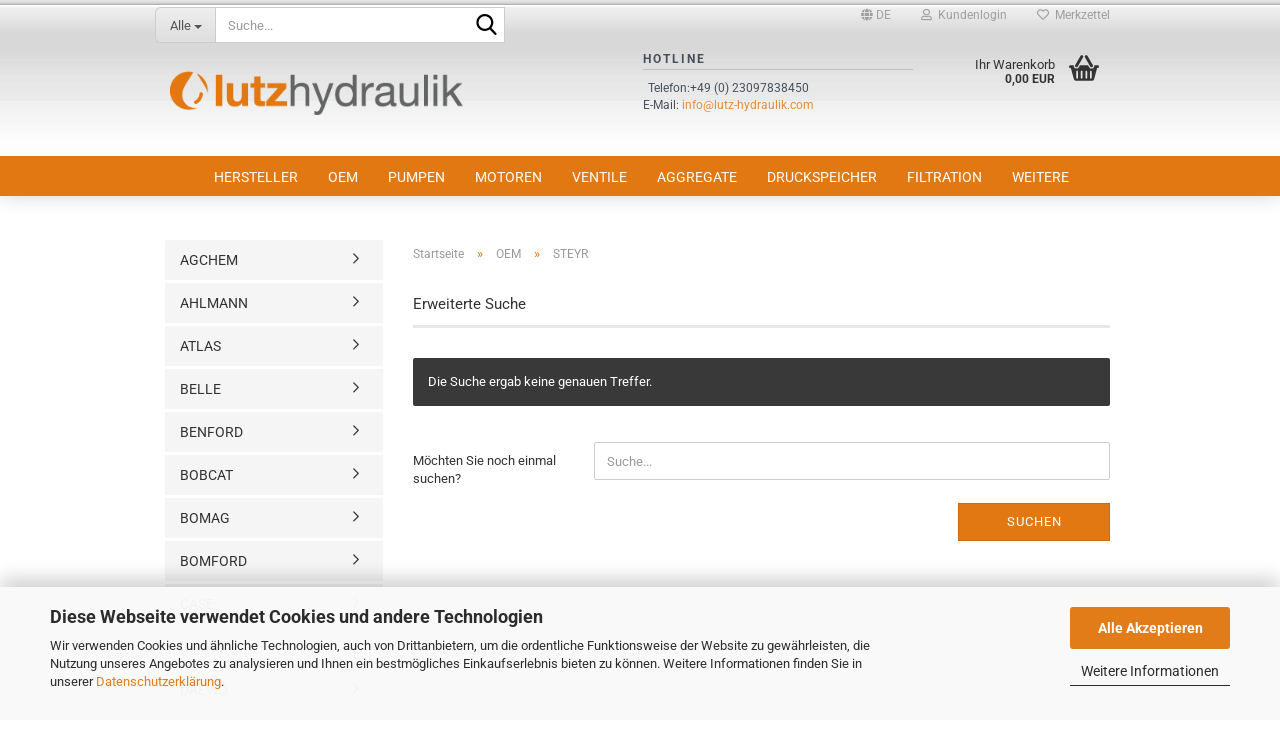

--- FILE ---
content_type: text/html; charset=utf-8
request_url: https://www.lutz-hydraulik.biz/de/Fahrzeughersteller/STEYR/
body_size: 20393
content:





	<!DOCTYPE html>
	<html xmlns="http://www.w3.org/1999/xhtml" dir="ltr" lang="de">
		
			<head>
				
					
					<!--

					=========================================================
					Shopsoftware by Gambio GmbH (c) 2005-2023 [www.gambio.de]
					=========================================================

					Gambio GmbH offers you highly scalable E-Commerce-Solutions and Services.
					The Shopsoftware is redistributable under the GNU General Public License (Version 2) [http://www.gnu.org/licenses/gpl-2.0.html].
					based on: E-Commerce Engine Copyright (c) 2006 xt:Commerce, created by Mario Zanier & Guido Winger and licensed under GNU/GPL.
					Information and contribution at http://www.xt-commerce.com

					=========================================================
					Please visit our website: www.gambio.de
					=========================================================

					-->
				

                
    

                    
                

				
					<meta name="viewport" content="width=device-width, initial-scale=1, minimum-scale=1.0" />
				

				
					<meta http-equiv="Content-Type" content="text/html; charset=utf-8" />
		<meta name="language" content="de" />
		<meta name='google-site-verification' content='Eb0Y8d4vbmCF_JgasXzd4H2h3eaapu3iaCaCPyNYnwI' />
		<meta name="keywords" content="STEYR" />
		<meta name="description" content="STEYR" />
		<meta property="og:description" content="STEYR" />
		<meta property="og:image" content="https://www.lutz-hydraulik.biz/images/categories/og/" />
		<meta property="og:title" content="STEYR" />
		<meta property="og:type" content="product.group" />
		<title>Lutz-Hydraulik-Shop - STEYR</title>

				

								
									

				
					<base href="https://www.lutz-hydraulik.biz/" />
				

				
											
							<link rel="shortcut icon" href="https://www.lutz-hydraulik.biz/images/logos/favicon.ico" type="image/x-icon" />
						
									

				
									

				
											
							<link id="main-css" type="text/css" rel="stylesheet" href="public/theme/styles/system/main.min.css?bust=1765470348" />
						
									

				
					<meta name="robots" content="index,follow" />
		<link rel="canonical" href="https://www.lutz-hydraulik.biz/de/Fahrzeughersteller/STEYR/" />
		<meta property="og:url" content="https://www.lutz-hydraulik.biz/de/Fahrzeughersteller/STEYR/">
		<link rel="alternate" hreflang="x-default" href="https://www.lutz-hydraulik.biz/de/Fahrzeughersteller/STEYR/" />
		<link rel="alternate" hreflang="en" href="https://www.lutz-hydraulik.biz/en/vehicle-manufacturer/STEYR/" />
		<link rel="alternate" hreflang="de" href="https://www.lutz-hydraulik.biz/de/Fahrzeughersteller/STEYR/" />
		<script src="https://cdn.gambiohub.com/sdk/1.1.0/dist/bundle.js"></script><script>var payPalText = {"ecsNote":"Bitte w\u00e4hlen Sie ihre gew\u00fcnschte PayPal-Zahlungsweise.","paypalUnavailable":"PayPal steht f\u00fcr diese Transaktion im Moment nicht zur Verf\u00fcgung.","errorContinue":"weiter","continueToPayPal":"Weiter mit","errorCheckData":"Es ist ein Fehler aufgetreten. Bitte \u00fcberpr\u00fcfen Sie Ihre Eingaben."};var payPalButtonSettings = {"jssrc":"https:\/\/www.paypal.com\/sdk\/js?client-id=AVEjCpwSc-e9jOY8dHKoTUckaKtPo0shiwe_T2rKtxp30K4TYGRopYjsUS6Qmkj6bILd7Nt72pbMWCXe&commit=false&intent=capture&components=buttons%2Cmarks%2Cmessages%2Cfunding-eligibility%2Cgooglepay%2Capplepay%2Chosted-fields&integration-date=2021-11-25&enable-funding=paylater&merchant-id=FTCGKXWXJK5AQ&currency=EUR","env":"live","commit":false,"style":{"label":"checkout","shape":"pill","color":"silver","layout":"vertical","tagline":false},"locale":"","fundingCardAllowed":true,"fundingELVAllowed":true,"fundingCreditAllowed":false,"createPaymentUrl":"https:\/\/www.lutz-hydraulik.biz\/shop.php?do=PayPalHub\/CreatePayment&initiator=ecs","authorizedPaymentUrl":"https:\/\/www.lutz-hydraulik.biz\/shop.php?do=PayPalHub\/AuthorizedPayment&initiator=ecs","checkoutUrl":"https:\/\/www.lutz-hydraulik.biz\/shop.php?do=PayPalHub\/RedirectGuest","createOrderUrl":"https:\/\/www.lutz-hydraulik.biz\/shop.php?do=PayPalHub\/CreateOrder&initiator=ecs","getOrderUrl":"https:\/\/www.lutz-hydraulik.biz\/shop.php?do=PayPalHub\/GetOrder","approvedOrderUrl":"https:\/\/www.lutz-hydraulik.biz\/shop.php?do=PayPalHub\/ApprovedOrder&initiator=ecs","paymentApproved":false,"developmentMode":false,"cartAmount":0};var jsShoppingCart = {"languageCode":"de","verifySca":"https:\/\/www.lutz-hydraulik.biz\/shop.php?do=PayPalHub\/VerifySca","totalAmount":"0.00","currency":"EUR","jssrc":"https:\/\/www.paypal.com\/sdk\/js?client-id=AVEjCpwSc-e9jOY8dHKoTUckaKtPo0shiwe_T2rKtxp30K4TYGRopYjsUS6Qmkj6bILd7Nt72pbMWCXe&commit=false&intent=capture&components=buttons%2Cmarks%2Cmessages%2Cfunding-eligibility%2Cgooglepay%2Capplepay%2Chosted-fields&integration-date=2021-11-25&enable-funding=paylater&merchant-id=FTCGKXWXJK5AQ&currency=EUR","env":"live","commit":false,"style":{"label":"checkout","shape":"pill","color":"silver","layout":"vertical","tagline":false},"locale":"","fundingCardAllowed":true,"fundingELVAllowed":true,"fundingCreditAllowed":false,"createPaymentUrl":"https:\/\/www.lutz-hydraulik.biz\/shop.php?do=PayPalHub\/CreatePayment&initiator=ecs","authorizedPaymentUrl":"https:\/\/www.lutz-hydraulik.biz\/shop.php?do=PayPalHub\/AuthorizedPayment&initiator=ecs","checkoutUrl":"https:\/\/www.lutz-hydraulik.biz\/shop.php?do=PayPalHub\/RedirectGuest","createOrderUrl":"https:\/\/www.lutz-hydraulik.biz\/shop.php?do=PayPalHub\/CreateOrder&initiator=ecs","getOrderUrl":"https:\/\/www.lutz-hydraulik.biz\/shop.php?do=PayPalHub\/GetOrder","approvedOrderUrl":"https:\/\/www.lutz-hydraulik.biz\/shop.php?do=PayPalHub\/ApprovedOrder&initiator=ecs","paymentApproved":false,"developmentMode":false,"cartAmount":0};var payPalBannerSettings = {"jssrc":"https:\/\/www.paypal.com\/sdk\/js?client-id=AVEjCpwSc-e9jOY8dHKoTUckaKtPo0shiwe_T2rKtxp30K4TYGRopYjsUS6Qmkj6bILd7Nt72pbMWCXe&commit=false&intent=capture&components=buttons%2Cmarks%2Cmessages%2Cfunding-eligibility%2Cgooglepay%2Capplepay%2Chosted-fields&integration-date=2021-11-25&enable-funding=paylater&merchant-id=FTCGKXWXJK5AQ&currency=EUR","positions":{"cartBottom":{"placement":"cart","style":{"layout":"text","logo":{"type":"primary"},"text":{"color":"black"},"color":"gray","ratio":"8x1"}},"product":{"placement":"product","style":{"layout":"text","logo":{"type":"primary"},"text":{"color":"black"},"color":"gray","ratio":"20x1"}}},"currency":"EUR","cartAmount":0};</script><script id="paypalconsent" type="application/json">{"purpose_id":null}</script><script src="GXModules/Gambio/Hub/Shop/Javascript/PayPalLoader-bust_1744289757.js" async></script>
				

				
									

				
									

			</head>
		
		
			<body class="page-index-type-c164 page-index-type-gm_boosted_category page-index-type-language page-index-type-cat page-index-type-cPath"
				  data-gambio-namespace="https://www.lutz-hydraulik.biz/public/theme/javascripts/system"
				  data-jse-namespace="https://www.lutz-hydraulik.biz/JSEngine/build"
				  data-gambio-controller="initialize"
				  data-gambio-widget="input_number responsive_image_loader transitions header image_maps modal history dropdown core_workarounds anchor"
				  data-input_number-separator=","
					>

				
					
				

				
									

				
									
		




	



	
		<div id="outer-wrapper" >
			
				<header id="header" class="navbar">
					
	





	<div id="topbar-container">
						
		
					

		
			<div class="navbar-topbar">
				
					<nav data-gambio-widget="menu link_crypter" data-menu-switch-element-position="false" data-menu-events='{"desktop": ["click"], "mobile": ["click"]}' data-menu-ignore-class="dropdown-menu">
						<ul class="nav navbar-nav navbar-right" data-menu-replace="partial">

                            <li class="navbar-topbar-item">
                                <ul id="secondaryNavigation" class="nav navbar-nav ignore-menu">
                                                                    </ul>

                                <script id="secondaryNavigation-menu-template" type="text/mustache">
                                    
                                        <ul id="secondaryNavigation" class="nav navbar-nav">
                                            <li v-for="(item, index) in items" class="navbar-topbar-item hidden-xs content-manager-item">
                                                <a href="javascript:;" :title="item.title" @click="goTo(item.content)">
                                                    <span class="fa fa-arrow-circle-right visble-xs-block"></span>
                                                    {{item.title}}
                                                </a>
                                            </li>
                                        </ul>
                                    
                                </script>
                            </li>

							
															

							
															

							
															

							
															

							
															

															<li class="dropdown navbar-topbar-item first">

									
																					
												<a href="#" aria-label="Sprache auswählen" title="Sprache auswählen" class="dropdown-toggle" data-toggle-hover="dropdown" role="button">

													
														<span class="language-code hidden-xs">
																															
																	<span class="fa fa-globe"></span>
																
																														de
														</span>
													

													
														<span class="visible-xs-block">
																															
																	<span class="fa fa-globe"></span>
																
																														&nbsp;Sprache
														</span>
													
												</a>
											
																			

									<ul class="level_2 dropdown-menu ignore-menu arrow-top">
										<li class="arrow"></li>
										<li>
											
												<form action="/de/Fahrzeughersteller/STEYR/" method="POST" class="form-horizontal">

													
																													
																<div class="form-group">
																	<label style="display: inline">Sprache auswählen
																	    
	<select name="language" class="form-control">
					
				<option value="de" selected="selected">Deutsch</option>
			
					
				<option value="en">English</option>
			
			</select>

                                                                    </label>
																</div>
															
																											

													
																											

													
																											

													
														<div class="dropdown-footer row">
															<input type="submit" class="btn btn-primary btn-block" value="Speichern" title="Speichern" />
														</div>
													

													

												</form>
											
										</li>
									</ul>
								</li>
							
							
																	
										<li class="dropdown navbar-topbar-item">
											<a title="Anmeldung" href="/de/Fahrzeughersteller/STEYR/#" class="dropdown-toggle" data-toggle-hover="dropdown" role="button" aria-label="Kundenlogin">
												
																											
															<span class="fa fa-user-o"></span>
														
																									

												&nbsp;Kundenlogin
											</a>
											




	<ul class="dropdown-menu dropdown-menu-login arrow-top">
		
			<li class="arrow"></li>
		
		
		
			<li class="dropdown-header hidden-xs">Kundenlogin</li>
		
		
		
			<li>
				<form action="https://www.lutz-hydraulik.biz/de/login.php?action=process" method="post" class="form-horizontal">
					<input type="hidden" name="return_url" value="https://www.lutz-hydraulik.biz/de/Fahrzeughersteller/STEYR/">
					<input type="hidden" name="return_url_hash" value="53ead6afc17e8191fad7a2769218779163c2c87bd999ddec4dff25118aae7d8e">
					
						<div class="form-group">
                            <label for="box-login-dropdown-login-username" class="form-control sr-only">E-Mail</label>
							<input autocomplete="username" type="email" id="box-login-dropdown-login-username" oninvalid="this.setCustomValidity('Bitte geben Sie eine korrekte Emailadresse ein.')" class="form-control" placeholder="E-Mail" name="email_address" />
						</div>
					
					
                        <div class="form-group password-form-field" data-gambio-widget="show_password">
                            <label for="box-login-dropdown-login-password" class="form-control sr-only">Passwort</label>
                            <input autocomplete="current-password" type="password" id="box-login-dropdown-login-password" class="form-control" placeholder="Passwort" name="password" />
                            <button class="btn show-password hidden" type="button">
                                <i class="fa fa-eye" aria-hidden="true"></i>
                                <span class="sr-only">Toggle Password View</span>
                            </button>
                        </div>
					
					
						<div class="dropdown-footer row">
							
	
								
									<input type="submit" class="btn btn-primary btn-block" value="Anmelden" />
								
								<ul>
									
										<li>
											<a title="Konto erstellen" href="https://www.lutz-hydraulik.biz/de/shop.php?do=CreateRegistree">
												Konto erstellen
											</a>
										</li>
									
									
										<li>
											<a title="Passwort vergessen?" href="https://www.lutz-hydraulik.biz/de/password_double_opt.php">
												Passwort vergessen?
											</a>
										</li>
									
								</ul>
							
	

	
						</div>
					
				</form>
			</li>
		
	</ul>


										</li>
									
															

							
																	
										<li class="navbar-topbar-item">
											<a href="https://www.lutz-hydraulik.biz/de/wish_list.php" title="Merkzettel anzeigen" aria-label="Merkzettel">
												
																											
															<span class="fa fa-heart-o"></span>
														
																									

												&nbsp;Merkzettel
											</a>
										</li>
									
															

							
						</ul>
					</nav>
				
			</div>
		
	</div>




	<div class="inside">

		<div class="row">

		
												
			<div class="navbar-header" data-gambio-widget="mobile_menu">
									
							
		<div id="navbar-brand" class="navbar-brand">
			<a href="https://www.lutz-hydraulik.biz/de/" title="Lutz-Hydraulik-Shop">
				<img id="main-header-logo" class="img-responsive" src="https://www.lutz-hydraulik.biz/images/logos/shoplogo_logo.png" alt="Lutz-Hydraulik-Shop-Logo">
			</a>
		</div>
	
					
								
					
	
	
			
	
		<button type="button" class="navbar-toggle" aria-label="navigationbar toggle button" data-mobile_menu-target="#categories .navbar-collapse"
		        data-mobile_menu-body-class="categories-open" data-mobile_menu-toggle-content-visibility>
			<img src="public/theme/images/svgs/bars.svg" class="gx-menu svg--inject" alt="menu bars icon">
		</button>
	
	
	
		<button type="button" class="navbar-toggle cart-icon" data-mobile_menu-location="shopping_cart.php">
			<img src="public/theme/images/svgs/basket.svg" class="gx-cart-basket svg--inject" alt="shopping cart icon">
			<span class="cart-products-count hidden">
				0
			</span>
		</button>
	
	
			
			<button type="button" class="navbar-toggle" aria-label="searchbar toggle button" data-mobile_menu-target=".navbar-search" data-mobile_menu-body-class="search-open"
					data-mobile_menu-toggle-content-visibility>
				<img src="public/theme/images/svgs/search.svg" class="gx-search svg--inject" alt="search icon">
			</button>
		
	
				
			</div>
		

		
							






	<div data-comfort_search-namespace="GXModules/Gambio/ComfortSearch/Shop/Javascript"
		 data-comfort_search-controller="comfort_search_result"
		 data-comfort_search_result-replaceSuggestionLayout="0">
		
	<div class="navbar-search collapse">

		
						<p class="navbar-search-header dropdown-header">Suche</p>
		

		
			<form role="search" action="de/advanced_search_result.php" method="get" data-gambio-widget="live_search">

				<div class="navbar-search-input-group input-group">
					<div class="navbar-search-input-group-btn input-group-btn custom-dropdown" data-dropdown-trigger-change="false" data-dropdown-trigger-no-change="false">

						
							<button aria-label="Suche..." type="button" class="btn btn-default dropdown-toggle" data-toggle="dropdown" aria-haspopup="true" aria-expanded="false">
								<span class="dropdown-name">Alle</span> <span class="caret"></span>
							</button>
						

						
															
									<ul class="dropdown-menu">
																				
												<li><a href="#" data-rel="0">Alle</a></li>
											
																							
													<li><a href="#" data-rel="1">Hersteller</a></li>
												
																							
													<li><a href="#" data-rel="2">OEM</a></li>
												
																							
													<li><a href="#" data-rel="3">Pumpen</a></li>
												
																							
													<li><a href="#" data-rel="7">Motoren</a></li>
												
																							
													<li><a href="#" data-rel="8">Ventile</a></li>
												
																							
													<li><a href="#" data-rel="9">Aggregate</a></li>
												
																							
													<li><a href="#" data-rel="10">Druckspeicher</a></li>
												
																							
													<li><a href="#" data-rel="11">Filtration</a></li>
												
																							
													<li><a href="#" data-rel="33">Mengenteiler</a></li>
												
																							
													<li><a href="#" data-rel="13">Zubehör</a></li>
												
																							
													<li><a href="#" data-rel="331">SALE %</a></li>
												
																														</ul>
								
													

						
															
                                    <label for="top-search-button-categories-id" class="sr-only">Alle</label>
									<select id="top-search-button-categories-id" name="categories_id">
										<option value="0">Alle</option>
																																	
													<option value="1">Hersteller</option>
												
																							
													<option value="2">OEM</option>
												
																							
													<option value="3">Pumpen</option>
												
																							
													<option value="7">Motoren</option>
												
																							
													<option value="8">Ventile</option>
												
																							
													<option value="9">Aggregate</option>
												
																							
													<option value="10">Druckspeicher</option>
												
																							
													<option value="11">Filtration</option>
												
																							
													<option value="33">Mengenteiler</option>
												
																							
													<option value="13">Zubehör</option>
												
																							
													<option value="331">SALE %</option>
												
																														</select>
								
													

					</div>
					<input type="text" id="search-field-input" name="keywords" placeholder="Suche..." class="form-control search-input" autocomplete="off" />
					
					<button aria-label="Suche..." type="submit" class="form-control-feedback">
						<img src="public/theme/images/svgs/search.svg" class="gx-search-input svg--inject" alt="search icon">
					</button>
					

                    <label for="search-field-input" class="control-label sr-only">Suche...</label>
					

				</div>


									<input type="hidden" value="1" name="inc_subcat" />
				
				
					<div class="navbar-search-footer visible-xs-block">
						
							<button class="btn btn-primary btn-block" type="submit">
								Suche...
							</button>
						
						
							<a href="advanced_search.php" class="btn btn-default btn-block" title="Erweiterte Suche">
								Erweiterte Suche
							</a>
						
					</div>
				

				<div class="search-result-container"></div>

			</form>
		
	</div>

	</div>


					

		
							
					
	<div class="custom-container">
		
			<div class="inside">
				
											
							<div id="infohead">
	<h2>Hotline</h2>

	<p>
		Telefon:+49 (0) 23097838450<br />
		E-Mail: <a href="mailto:info@lutz-hydraulik.com">info@lutz-hydraulik.com</a>
	</p>
</div>

						
									
			</div>
		
	</div>
				
					

		
    		<!-- layout_header honeygrid -->
							
					


	<nav id="cart-container" class="navbar-cart" data-gambio-widget="menu cart_dropdown" data-menu-switch-element-position="false">
		
			<ul class="cart-container-inner">
				
					<li>
						<a href="https://www.lutz-hydraulik.biz/de/shopping_cart.php" class="dropdown-toggle">
							
								<img src="public/theme/images/svgs/basket.svg" alt="shopping cart icon" class="gx-cart-basket svg--inject">
								<span class="cart">
									Ihr Warenkorb<br />
									<span class="products">
										0,00 EUR
									</span>
								</span>
							
							
																	<span class="cart-products-count hidden">
										
									</span>
															
						</a>

						
							



	<ul class="dropdown-menu arrow-top cart-dropdown cart-empty">
		
			<li class="arrow"></li>
		
	
		
					
	
		
            <script>
            function ga4ViewCart() {
                console.log('GA4 is disabled');
            }
        </script>
    
			<li class="cart-dropdown-inside">
		
				
									
				
									
						<div class="cart-empty">
							Sie haben noch keine Artikel in Ihrem Warenkorb.
						</div>
					
								
			</li>
		
	</ul>
						
					</li>
				
			</ul>
		
	</nav>

				
					

		</div>

	</div>









	<noscript>
		<div class="alert alert-danger noscript-notice" role="alert">
			JavaScript ist in Ihrem Browser deaktiviert. Aktivieren Sie JavaScript, um alle Funktionen des Shops nutzen und alle Inhalte sehen zu können.
		</div>
	</noscript>



			
						


	<div id="categories">
		<div class="navbar-collapse collapse">
			
				<nav class="navbar-default navbar-categories" data-gambio-widget="menu">
					
						<ul class="level-1 nav navbar-nav">
                             
															
									<li class="dropdown level-1-child" data-id="1">
										
											<a class="dropdown-toggle" href="https://www.lutz-hydraulik.biz/de/Hersteller/" title="Hersteller">
												
													Hersteller
												
																							</a>
										
										
										
																							
													<ul data-level="2" class="level-2 dropdown-menu dropdown-menu-child">
														
															<li class="enter-category hidden-sm hidden-md hidden-lg show-more">
																
																	<a class="dropdown-toggle" href="https://www.lutz-hydraulik.biz/de/Hersteller/" title="Hersteller">
																		
																			Hersteller anzeigen
																		
																	</a>
																
															</li>
														
														
																																																																																																																																																																																																																																																																																																																																																																																																																																																																																																																																																																																																																																																																																																																																																																																																																																																																																																																																																																																																																																																																																																																																																																																																																																																																																																																																																																																																																																																																																																																																																																																																																																																																																																																																																																																																																																																																																																																																																																																																																																																																																																																																																																																																																																																																																																																																																																																																																																																																																																																																																																																																																																																																																																																																																																																																																																							
																													
																															
																	<li class="level-2-child">
																		<a href="https://www.lutz-hydraulik.biz/de/Hersteller/BERARMA/" title="BERARMA">
																			


<img src="images/categories/berarma.png" alt="BERARMA" />

<br />
BERARMA


																		</a>
																																			</li>
																
																															
																	<li class="level-2-child">
																		<a href="https://www.lutz-hydraulik.biz/de/Hersteller/BOSCH-REXROTH/" title="BOSCH-REXROTH">
																			


<img src="images/categories/476.png" alt="BOSCH-REXROTH" />

<br />
BOSCH-REXROTH


																		</a>
																																			</li>
																
																															
																	<li class="level-2-child">
																		<a href="https://www.lutz-hydraulik.biz/de/Hersteller/CASAPPA/" title="CASAPPA">
																			


<img src="images/categories/casappa_neu.png" alt="CASAPPA" />

<br />
CASAPPA


																		</a>
																																			</li>
																
																															
																	<li class="level-2-child">
																		<a href="https://www.lutz-hydraulik.biz/de/Hersteller/DUPLOMATIC/" title="DUPLOMATIC">
																			


<img src="images/categories/duplomatic_neu.png" alt="DUPLOMATIC" />

<br />
DUPLOMATIC


																		</a>
																																			</li>
																
																															
																	<li class="level-2-child">
																		<a href="https://www.lutz-hydraulik.biz/de/Hersteller/ECKERLE/" title="ECKERLE">
																			


<img src="images/categories/eckerle_neu.png" alt="ECKERLE" />

<br />
ECKERLE


																		</a>
																																			</li>
																
																															
																	<li class="level-2-child">
																		<a href="https://www.lutz-hydraulik.biz/de/Hersteller/HYDAC/" title="HYDAC">
																			


<img src="images/categories/hydac_neu.png" alt="HYDAC" />

<br />
HYDAC


																		</a>
																																			</li>
																
																															
																	<li class="level-2-child">
																		<a href="https://www.lutz-hydraulik.biz/de/Hersteller/HYDRO-LEDUC/" title="HYDRO-LEDUC">
																			


<img src="images/categories/hydroleduc.png" alt="HYDRO-LEDUC" />

<br />
HYDRO-LEDUC


																		</a>
																																			</li>
																
																															
																	<li class="level-2-child">
																		<a href="https://www.lutz-hydraulik.biz/de/Hersteller/METARIS/" title="METARIS">
																			


<img src="images/categories/metaris_neu.png" alt="METARIS" />

<br />
METARIS


																		</a>
																																			</li>
																
																															
																	<li class="level-2-child">
																		<a href="https://www.lutz-hydraulik.biz/de/Hersteller/OMT/" title="OMT">
																			


<img src="images/categories/omt.png" alt="OMT" />

<br />
OMT


																		</a>
																																			</li>
																
																															
																	<li class="level-2-child">
																		<a href="https://www.lutz-hydraulik.biz/de/Hersteller/Parker/" title="PARKER">
																			


<img src="images/categories/parker_ganzneu.png" alt="PARKER" />

<br />
PARKER


																		</a>
																																			</li>
																
																															
																	<li class="level-2-child">
																		<a href="https://www.lutz-hydraulik.biz/de/Hersteller/PEDRO-ROQUET--PUMPE--MOTOR--VENTIL/" title="PEDRO ROQUET">
																			


<img src="images/categories/roquet.png" alt="PEDRO ROQUET" />

<br />
PEDRO ROQUET


																		</a>
																																			</li>
																
																															
																	<li class="level-2-child">
																		<a href="https://www.lutz-hydraulik.biz/de/Hersteller/SAUER-DANFOSS/" title="SAUER-DANFOSS">
																			


<img src="images/categories/sauer_neu.png" alt="SAUER-DANFOSS" />

<br />
SAUER-DANFOSS


																		</a>
																																			</li>
																
																															
																	<li class="level-2-child">
																		<a href="https://www.lutz-hydraulik.biz/de/Hersteller/VICKERS/" title="VICKERS">
																			


<img src="images/categories/477.png" alt="VICKERS" />

<br />
VICKERS


																		</a>
																																			</li>
																
																															
																	<li class="dropdown level-2-child">
																		<a href="https://www.lutz-hydraulik.biz/de/Hersteller/EATON/" title="EATON">
																			


<img src="images/categories/eaton_neu.png" alt="EATON" />

<br />
EATON


																		</a>
																																					<ul  data-level="3" class="level-3 dropdown-menu dropdown-menu-child">
																				<li class="enter-category">
																					<a href="https://www.lutz-hydraulik.biz/de/Hersteller/EATON/" title="EATON" class="dropdown-toggle">
																						EATON anzeigen
																					</a>
																				</li>
																																									
																						<li class="level-3-child">
																							<a href="https://www.lutz-hydraulik.biz/de/Hersteller/EATON/category-46/" title="">
																								
																							</a>
																						</li>
																					
																																							</ul>
																																			</li>
																
																															
																	<li class="level-2-child">
																		<a href="https://www.lutz-hydraulik.biz/de/Hersteller/M-S/" title="M&S">
																			


<img src="images/categories/ms.png" alt="M&S" />

<br />
M&S


																		</a>
																																			</li>
																
																															
																	<li class="level-2-child">
																		<a href="https://www.lutz-hydraulik.biz/de/Hersteller/AC-MOTOREN/" title="AC MOTOREN">
																			


<img src="images/categories/ac-motoren-klein.jpg" alt="AC MOTOREN" />

<br />
AC MOTOREN


																		</a>
																																			</li>
																
																															
																	<li class="level-2-child">
																		<a href="https://www.lutz-hydraulik.biz/de/Hersteller/BONDIOLI-PAVESI/" title="BONDIOLI PAVESI">
																			


<img src="images/categories/bondioli-klein.png" alt="BONDIOLI PAVESI" />

<br />
BONDIOLI PAVESI


																		</a>
																																			</li>
																
																															
																	<li class="dropdown level-2-child">
																		<a href="https://www.lutz-hydraulik.biz/de/Hersteller/LUTZ-HYDRAULIK/" title="LUTZ-HYDRAULIK">
																			


<img src="images/categories/lutz-hydr.png" alt="LUTZ-HYDRAULIK" />

<br />
LUTZ-HYDRAULIK


																		</a>
																																					<ul  data-level="3" class="level-3 dropdown-menu dropdown-menu-child">
																				<li class="enter-category">
																					<a href="https://www.lutz-hydraulik.biz/de/Hersteller/LUTZ-HYDRAULIK/" title="LUTZ-HYDRAULIK" class="dropdown-toggle">
																						LUTZ-HYDRAULIK anzeigen
																					</a>
																				</li>
																																									
																						<li class="level-3-child">
																							<a href="https://www.lutz-hydraulik.biz/de/Hersteller/LUTZ-HYDRAULIK/Motor-Pumpeneinheiten-207/" title="- Motor-Pumpeneinheiten">
																								- Motor-Pumpeneinheiten
																							</a>
																						</li>
																					
																																									
																						<li class="level-3-child">
																							<a href="https://www.lutz-hydraulik.biz/de/Hersteller/LUTZ-HYDRAULIK/power-packs-214/" title="- Power-Packs">
																								- Power-Packs
																							</a>
																						</li>
																					
																																									
																						<li class="level-3-child">
																							<a href="https://www.lutz-hydraulik.biz/de/Hersteller/LUTZ-HYDRAULIK/Standardaggregat-217/" title="- Standardaggregate">
																								- Standardaggregate
																							</a>
																						</li>
																					
																																							</ul>
																																			</li>
																
																															
																	<li class="level-2-child">
																		<a href="https://www.lutz-hydraulik.biz/de/Hersteller/BREVINI/" title="BREVINI">
																			


<img src="images/categories/brevini_klein.jpg" alt="BREVINI" />

<br />
BREVINI


																		</a>
																																			</li>
																
																															
																	<li class="level-2-child">
																		<a href="https://www.lutz-hydraulik.biz/de/Hersteller/BUCHER/" title="BUCHER">
																			


<img src="images/categories/Bucher__logo.png" alt="BUCHER" />

<br />
BUCHER


																		</a>
																																			</li>
																
																															
																	<li class="level-2-child">
																		<a href="https://www.lutz-hydraulik.biz/de/Hersteller/DAVID-BROWN-132/" title="DAVID BROWN">
																			


<img src="images/categories/david brown_klein.png" alt="DAVID BROWN" />

<br />
DAVID BROWN


																		</a>
																																			</li>
																
																															
																	<li class="level-2-child">
																		<a href="https://www.lutz-hydraulik.biz/de/Hersteller/HALDEX-BARNES/" title="HALDEX BARNES">
																			


<img src="images/categories/haldex barnes.png" alt="HALDEX BARNES" />

<br />
HALDEX BARNES


																		</a>
																																			</li>
																
																															
																	<li class="level-2-child">
																		<a href="https://www.lutz-hydraulik.biz/de/Hersteller/HAWE/" title="HAWE">
																			


<img src="images/categories/hawe-klein.jpg" alt="HAWE" />

<br />
HAWE


																		</a>
																																			</li>
																
																															
																	<li class="level-2-child">
																		<a href="https://www.lutz-hydraulik.biz/de/Hersteller/HEMA/" title="HEMA">
																			


<img src="images/categories/hema-klein.png" alt="HEMA" />

<br />
HEMA


																		</a>
																																			</li>
																
																															
																	<li class="level-2-child">
																		<a href="https://www.lutz-hydraulik.biz/de/Hersteller/HITACHI/" title="HITACHI">
																			


<img src="images/categories/Hitachi-klein.png" alt="HITACHI" />

<br />
HITACHI


																		</a>
																																			</li>
																
																															
																	<li class="level-2-child">
																		<a href="https://www.lutz-hydraulik.biz/de/Hersteller/HPI/" title="HPI">
																			


<img src="images/categories/jtekt-hpi-klein.jpg" alt="HPI" />

<br />
HPI


																		</a>
																																			</li>
																
																															
																	<li class="level-2-child">
																		<a href="https://www.lutz-hydraulik.biz/de/Hersteller/KAWASAKI-198/" title="KAWASAKI">
																			


<img src="images/categories/kawasaki_neu.png" alt="KAWASAKI" />

<br />
KAWASAKI


																		</a>
																																			</li>
																
																															
																	<li class="level-2-child">
																		<a href="https://www.lutz-hydraulik.biz/de/Hersteller/KAYABA-202/" title="KAYABA">
																			


<img src="images/categories/kayaba-klein.jpg" alt="KAYABA" />

<br />
KAYABA


																		</a>
																																			</li>
																
																															
																	<li class="dropdown level-2-child">
																		<a href="https://www.lutz-hydraulik.biz/de/Hersteller/LAMBORGHINI/" title="LAMBORGHINI">
																			


<img src="images/categories/lambo-klein2 (1).jpg" alt="LAMBORGHINI" />

<br />
LAMBORGHINI


																		</a>
																																					<ul  data-level="3" class="level-3 dropdown-menu dropdown-menu-child">
																				<li class="enter-category">
																					<a href="https://www.lutz-hydraulik.biz/de/Hersteller/LAMBORGHINI/" title="LAMBORGHINI" class="dropdown-toggle">
																						LAMBORGHINI anzeigen
																					</a>
																				</li>
																																									
																						<li class="level-3-child">
																							<a href="https://www.lutz-hydraulik.biz/de/Hersteller/LAMBORGHINI/category-47/" title="">
																								
																							</a>
																						</li>
																					
																																							</ul>
																																			</li>
																
																															
																	<li class="level-2-child">
																		<a href="https://www.lutz-hydraulik.biz/de/Hersteller/BONFIGLIOLI/" title="BONFIGLIOLI">
																			


<img src="images/categories/10.png" alt="BONFIGLIOLI" />

<br />
BONFIGLIOLI


																		</a>
																																			</li>
																
																															
																	<li class="level-2-child">
																		<a href="https://www.lutz-hydraulik.biz/de/Hersteller/COMATROL/" title="COMATROL">
																			


<img src="images/categories/comatrol.png" alt="COMATROL" />

<br />
COMATROL


																		</a>
																																			</li>
																
																															
																	<li class="level-2-child">
																		<a href="https://www.lutz-hydraulik.biz/de/Hersteller/DENISON/" title="DENISON">
																			


<img src="images/categories/14.png" alt="DENISON" />

<br />
DENISON


																		</a>
																																			</li>
																
																															
																	<li class="level-2-child">
																		<a href="https://www.lutz-hydraulik.biz/de/Hersteller/LINDE-492/" title="LINDE">
																			


<img src="images/categories/linde_neu (1).png" alt="LINDE" />

<br />
LINDE


																		</a>
																																			</li>
																
																															
																	<li class="level-2-child">
																		<a href="https://www.lutz-hydraulik.biz/de/Hersteller/OMFB/" title="OMFB">
																			


<img src="images/categories/omfb.png" alt="OMFB" />

<br />
OMFB


																		</a>
																																			</li>
																
																															
																	<li class="level-2-child">
																		<a href="https://www.lutz-hydraulik.biz/de/Hersteller/OMT-505/" title="OMT">
																			


<img src="images/categories/omt (1).png" alt="OMT" />

<br />
OMT


																		</a>
																																			</li>
																
																															
																	<li class="level-2-child">
																		<a href="https://www.lutz-hydraulik.biz/de/Hersteller/SAI/" title="SAI">
																			


<img src="images/categories/29.png" alt="SAI" />

<br />
SAI


																		</a>
																																			</li>
																
																															
																	<li class="level-2-child">
																		<a href="https://www.lutz-hydraulik.biz/de/Hersteller/WALVOIL/" title="WALVOIL">
																			


<img src="images/categories/walwoil.png" alt="WALVOIL" />

<br />
WALVOIL


																		</a>
																																			</li>
																
																															
																	<li class="level-2-child">
																		<a href="https://www.lutz-hydraulik.biz/de/Hersteller/MARZOCCHI/" title="MARZOCCHI">
																			


<img src="images/categories/marzocchi.png" alt="MARZOCCHI" />

<br />
MARZOCCHI


																		</a>
																																			</li>
																
																															
																	<li class="level-2-child">
																		<a href="https://www.lutz-hydraulik.biz/de/Hersteller/PIUSI/" title="PIUSI">
																			


<img src="images/categories/piusi-klein.png" alt="PIUSI" />

<br />
PIUSI


																		</a>
																																			</li>
																
																															
																	<li class="level-2-child">
																		<a href="https://www.lutz-hydraulik.biz/de/Hersteller/SALAMI/" title="SALAMI">
																			


<img src="images/categories/salami.png" alt="SALAMI" />

<br />
SALAMI


																		</a>
																																			</li>
																
																															
																	<li class="level-2-child">
																		<a href="https://www.lutz-hydraulik.biz/de/Hersteller/SHIMADZU/" title="SHIMADZU">
																			


<img src="images/categories/Shimadzu_klein.png" alt="SHIMADZU" />

<br />
SHIMADZU


																		</a>
																																			</li>
																
																															
																	<li class="level-2-child">
																		<a href="https://www.lutz-hydraulik.biz/de/Hersteller/SUNFAB/" title="SUNFAB">
																			


<img src="images/categories/sunfab-klein.jpg" alt="SUNFAB" />

<br />
SUNFAB


																		</a>
																																			</li>
																
																															
																	<li class="level-2-child">
																		<a href="https://www.lutz-hydraulik.biz/de/Hersteller/VIVOIL/" title="VIVOIL">
																			


<img src="images/categories/Vivoil-klein.jpg" alt="VIVOIL" />

<br />
VIVOIL


																		</a>
																																			</li>
																
																															
																	<li class="level-2-child">
																		<a href="https://www.lutz-hydraulik.biz/de/Hersteller/WEBSTER/" title="WEBSTER">
																			


<img src="images/categories/webster_klein.png" alt="WEBSTER" />

<br />
WEBSTER


																		</a>
																																			</li>
																
																															
																	<li class="level-2-child">
																		<a href="https://www.lutz-hydraulik.biz/de/Hersteller/YUKEN/" title="YUKEN">
																			


<img src="images/categories/Yuken_klein.png" alt="YUKEN" />

<br />
YUKEN


																		</a>
																																			</li>
																
																													
																												
														
															<li class="enter-category hidden-more hidden-xs">
																<a class="dropdown-toggle col-xs-6"
																   href="https://www.lutz-hydraulik.biz/de/Hersteller/"
																   title="Hersteller">Hersteller anzeigen</a>
							
																<span class="close-menu-container col-xs-6">
																	<span class="close-flyout">
																		<i class="fa fa-close"></i>
																	</span>
																</span>
															</li>
														
													
													</ul>
												
																					
										
									</li>
								
															
									<li class="dropdown level-1-child" data-id="2">
										
											<a class="dropdown-toggle" href="https://www.lutz-hydraulik.biz/de/Fahrzeughersteller/" title="OEM">
												
													OEM
												
																							</a>
										
										
										
																							
													<ul data-level="2" class="level-2 dropdown-menu dropdown-menu-child">
														
															<li class="enter-category hidden-sm hidden-md hidden-lg show-more">
																
																	<a class="dropdown-toggle" href="https://www.lutz-hydraulik.biz/de/Fahrzeughersteller/" title="OEM">
																		
																			OEM anzeigen
																		
																	</a>
																
															</li>
														
														
																																																																																																																																																																																																																																																																																																																																																																																																																																																																																																																																																																																																																																																																																																																																																																																																																																																																																																																																																																																																																																																																																																																																																																																																																																																																																																																																																																																																																																																																																																																																																																																																																																																																																																																																																																																																																																																																																																																																																																																																																																																																																																																																																																																																																																																																																																																																																																																																																																																																																																																																																																																																																																																																																																																																																																																																																																																																																																																																																																																																																																																																																																																																																																																																																																																																																																																																																																																																																																																																																																																																																																																																																																																																																																																																																																																																																																																																																																																																																																																																																																																																																																																																																																																																																																																																																																																																																																																																																																																																																																																																																																																																																																																																																																																																																																																																																																																																																																																																																																																																																																																																																																																																																																																																																																																																																																																																																																																																																																																															
																													
																															
																	<li class="level-2-child">
																		<a href="https://www.lutz-hydraulik.biz/de/Fahrzeughersteller/AGCHEM/" title="AGCHEM">
																			


<img src="images/categories/lutzhydraulik.png" alt="AGCHEM" />

<br />
AGCHEM


																		</a>
																																			</li>
																
																															
																	<li class="level-2-child">
																		<a href="https://www.lutz-hydraulik.biz/de/Fahrzeughersteller/AHLMANN/" title="AHLMANN">
																			


<img src="images/categories/lutzhydraulik.png" alt="AHLMANN" />

<br />
AHLMANN


																		</a>
																																			</li>
																
																															
																	<li class="level-2-child">
																		<a href="https://www.lutz-hydraulik.biz/de/Fahrzeughersteller/ATLAS/" title="ATLAS">
																			


<img src="images/categories/lutzhydraulik.png" alt="ATLAS" />

<br />
ATLAS


																		</a>
																																			</li>
																
																															
																	<li class="level-2-child">
																		<a href="https://www.lutz-hydraulik.biz/de/Fahrzeughersteller/BELLE/" title="BELLE">
																			


<img src="images/categories/lutzhydraulik.png" alt="BELLE" />

<br />
BELLE


																		</a>
																																			</li>
																
																															
																	<li class="level-2-child">
																		<a href="https://www.lutz-hydraulik.biz/de/Fahrzeughersteller/BENFORD/" title="BENFORD">
																			


<img src="images/categories/lutzhydraulik.png" alt="BENFORD" />

<br />
BENFORD


																		</a>
																																			</li>
																
																															
																	<li class="level-2-child">
																		<a href="https://www.lutz-hydraulik.biz/de/Fahrzeughersteller/BOBCAT/" title="BOBCAT">
																			


<img src="images/categories/lutzhydraulik.png" alt="BOBCAT" />

<br />
BOBCAT


																		</a>
																																			</li>
																
																															
																	<li class="level-2-child">
																		<a href="https://www.lutz-hydraulik.biz/de/Fahrzeughersteller/BOMAG/" title="BOMAG">
																			


<img src="images/categories/lutzhydraulik.png" alt="BOMAG" />

<br />
BOMAG


																		</a>
																																			</li>
																
																															
																	<li class="level-2-child">
																		<a href="https://www.lutz-hydraulik.biz/de/Fahrzeughersteller/BOMFORD/" title="BOMFORD">
																			


<img src="images/categories/lutzhydraulik.png" alt="BOMFORD" />

<br />
BOMFORD


																		</a>
																																			</li>
																
																															
																	<li class="level-2-child">
																		<a href="https://www.lutz-hydraulik.biz/de/Fahrzeughersteller/CASE/" title="CASE">
																			


<img src="images/categories/lutzhydraulik.png" alt="CASE" />

<br />
CASE


																		</a>
																																			</li>
																
																															
																	<li class="level-2-child">
																		<a href="https://www.lutz-hydraulik.biz/de/Fahrzeughersteller/CLAAS/" title="CLAAS">
																			


<img src="images/categories/lutzhydraulik.png" alt="CLAAS" />

<br />
CLAAS


																		</a>
																																			</li>
																
																															
																	<li class="level-2-child">
																		<a href="https://www.lutz-hydraulik.biz/de/Fahrzeughersteller/DAEWO/" title="DAEWO">
																			


<img src="images/categories/lutzhydraulik.png" alt="DAEWO" />

<br />
DAEWO


																		</a>
																																			</li>
																
																															
																	<li class="level-2-child">
																		<a href="https://www.lutz-hydraulik.biz/de/Fahrzeughersteller/DEUTZ/" title="DEUTZ">
																			


<img src="images/categories/lutzhydraulik.png" alt="DEUTZ" />

<br />
DEUTZ


																		</a>
																																			</li>
																
																															
																	<li class="level-2-child">
																		<a href="https://www.lutz-hydraulik.biz/de/Fahrzeughersteller/DYNAPAC/" title="DYNAPAC">
																			


<img src="images/categories/lutzhydraulik.png" alt="DYNAPAC" />

<br />
DYNAPAC


																		</a>
																																			</li>
																
																															
																	<li class="level-2-child">
																		<a href="https://www.lutz-hydraulik.biz/de/Fahrzeughersteller/EICHER/" title="EICHER">
																			


<img src="images/categories/lutzhydraulik.png" alt="EICHER" />

<br />
EICHER


																		</a>
																																			</li>
																
																															
																	<li class="level-2-child">
																		<a href="https://www.lutz-hydraulik.biz/de/Fahrzeughersteller/EXTEC/" title="EXTEC">
																			


<img src="images/categories/lutzhydraulik.png" alt="EXTEC" />

<br />
EXTEC


																		</a>
																																			</li>
																
																															
																	<li class="level-2-child">
																		<a href="https://www.lutz-hydraulik.biz/de/Fahrzeughersteller/FAI/" title="FAI">
																			


<img src="images/categories/lutzhydraulik.png" alt="FAI" />

<br />
FAI


																		</a>
																																			</li>
																
																															
																	<li class="level-2-child">
																		<a href="https://www.lutz-hydraulik.biz/de/Fahrzeughersteller/FARESIN/" title="FARESIN">
																			


<img src="images/categories/lutzhydraulik.png" alt="FARESIN" />

<br />
FARESIN


																		</a>
																																			</li>
																
																															
																	<li class="level-2-child">
																		<a href="https://www.lutz-hydraulik.biz/de/Fahrzeughersteller/FENDT/" title="FENDT">
																			


<img src="images/categories/lutzhydraulik.png" alt="FENDT" />

<br />
FENDT


																		</a>
																																			</li>
																
																															
																	<li class="level-2-child">
																		<a href="https://www.lutz-hydraulik.biz/de/Fahrzeughersteller/FERMEC/" title="FERMEC">
																			


<img src="images/categories/lutzhydraulik.png" alt="FERMEC" />

<br />
FERMEC


																		</a>
																																			</li>
																
																															
																	<li class="level-2-child">
																		<a href="https://www.lutz-hydraulik.biz/de/Fahrzeughersteller/HAKO-TRAC/" title="HAKO-TRAC">
																			


<img src="images/categories/lutzhydraulik.png" alt="HAKO-TRAC" />

<br />
HAKO-TRAC


																		</a>
																																			</li>
																
																															
																	<li class="level-2-child">
																		<a href="https://www.lutz-hydraulik.biz/de/Fahrzeughersteller/HALLA/" title="HALLA">
																			


<img src="images/categories/lutzhydraulik.png" alt="HALLA" />

<br />
HALLA


																		</a>
																																			</li>
																
																															
																	<li class="level-2-child">
																		<a href="https://www.lutz-hydraulik.biz/de/Fahrzeughersteller/HANIX/" title="HANIX">
																			


<img src="images/categories/lutzhydraulik.png" alt="HANIX" />

<br />
HANIX


																		</a>
																																			</li>
																
																															
																	<li class="level-2-child">
																		<a href="https://www.lutz-hydraulik.biz/de/Fahrzeughersteller/HANOMAG/" title="HANOMAG">
																			


<img src="images/categories/lutzhydraulik.png" alt="HANOMAG" />

<br />
HANOMAG


																		</a>
																																			</li>
																
																															
																	<li class="level-2-child">
																		<a href="https://www.lutz-hydraulik.biz/de/Fahrzeughersteller/HINOMOTO/" title="HINOMOTO">
																			


<img src="images/categories/lutzhydraulik.png" alt="HINOMOTO" />

<br />
HINOMOTO


																		</a>
																																			</li>
																
																															
																	<li class="level-2-child">
																		<a href="https://www.lutz-hydraulik.biz/de/Fahrzeughersteller/HOLDER/" title="HOLDER">
																			


<img src="images/categories/lutzhydraulik.png" alt="HOLDER" />

<br />
HOLDER


																		</a>
																																			</li>
																
																															
																	<li class="level-2-child">
																		<a href="https://www.lutz-hydraulik.biz/de/Fahrzeughersteller/HYSTER-BOSS/" title="HYSTER BOSS">
																			


<img src="images/categories/lutzhydraulik.png" alt="HYSTER BOSS" />

<br />
HYSTER BOSS


																		</a>
																																			</li>
																
																															
																	<li class="level-2-child">
																		<a href="https://www.lutz-hydraulik.biz/de/Fahrzeughersteller/IHI/" title="IHI">
																			


<img src="images/categories/lutzhydraulik.png" alt="IHI" />

<br />
IHI


																		</a>
																																			</li>
																
																															
																	<li class="level-2-child">
																		<a href="https://www.lutz-hydraulik.biz/de/Fahrzeughersteller/JACOBSEN/" title="JACOBSEN">
																			


<img src="images/categories/lutzhydraulik.png" alt="JACOBSEN" />

<br />
JACOBSEN


																		</a>
																																			</li>
																
																															
																	<li class="level-2-child">
																		<a href="https://www.lutz-hydraulik.biz/de/Fahrzeughersteller/JCB/" title="JCB">
																			


<img src="images/categories/lutzhydraulik.png" alt="JCB" />

<br />
JCB


																		</a>
																																			</li>
																
																															
																	<li class="level-2-child">
																		<a href="https://www.lutz-hydraulik.biz/de/Fahrzeughersteller/JOHN-DEERE/" title="JOHN DEERE">
																			


<img src="images/categories/lutzhydraulik.png" alt="JOHN DEERE" />

<br />
JOHN DEERE


																		</a>
																																			</li>
																
																															
																	<li class="level-2-child">
																		<a href="https://www.lutz-hydraulik.biz/de/Fahrzeughersteller/JUNGHEINRICH/" title="JUNGHEINRICH">
																			


<img src="images/categories/lutzhydraulik.png" alt="JUNGHEINRICH" />

<br />
JUNGHEINRICH


																		</a>
																																			</li>
																
																															
																	<li class="level-2-child">
																		<a href="https://www.lutz-hydraulik.biz/de/Fahrzeughersteller/KALMAR/" title="KALMAR">
																			


<img src="images/categories/lutzhydraulik.png" alt="KALMAR" />

<br />
KALMAR


																		</a>
																																			</li>
																
																															
																	<li class="level-2-child">
																		<a href="https://www.lutz-hydraulik.biz/de/Fahrzeughersteller/KAWASAKI/" title="KAWASAKI">
																			


<img src="images/categories/lutzhydraulik.png" alt="KAWASAKI" />

<br />
KAWASAKI


																		</a>
																																			</li>
																
																															
																	<li class="level-2-child">
																		<a href="https://www.lutz-hydraulik.biz/de/Fahrzeughersteller/KOBELCO/" title="KOBELCO">
																			


<img src="images/categories/lutzhydraulik.png" alt="KOBELCO" />

<br />
KOBELCO


																		</a>
																																			</li>
																
																															
																	<li class="level-2-child">
																		<a href="https://www.lutz-hydraulik.biz/de/Fahrzeughersteller/KOMATSU/" title="KOMATSU">
																			


<img src="images/categories/lutzhydraulik.png" alt="KOMATSU" />

<br />
KOMATSU


																		</a>
																																			</li>
																
																															
																	<li class="level-2-child">
																		<a href="https://www.lutz-hydraulik.biz/de/Fahrzeughersteller/KRAMER/" title="KRAMER">
																			


<img src="images/categories/lutzhydraulik.png" alt="KRAMER" />

<br />
KRAMER


																		</a>
																																			</li>
																
																															
																	<li class="level-2-child">
																		<a href="https://www.lutz-hydraulik.biz/de/Fahrzeughersteller/KUBOTA/" title="KUBOTA">
																			


<img src="images/categories/lutzhydraulik.png" alt="KUBOTA" />

<br />
KUBOTA


																		</a>
																																			</li>
																
																															
																	<li class="level-2-child">
																		<a href="https://www.lutz-hydraulik.biz/de/Fahrzeughersteller/KUePPER-WEISSER/" title="KÜPPER WEISSER">
																			


<img src="images/categories/lutzhydraulik.png" alt="KÜPPER WEISSER" />

<br />
KÜPPER WEISSER


																		</a>
																																			</li>
																
																															
																	<li class="level-2-child">
																		<a href="https://www.lutz-hydraulik.biz/de/Fahrzeughersteller/LIBRA/" title="LIBRA">
																			


<img src="images/categories/lutzhydraulik.png" alt="LIBRA" />

<br />
LIBRA


																		</a>
																																			</li>
																
																															
																	<li class="level-2-child">
																		<a href="https://www.lutz-hydraulik.biz/de/Fahrzeughersteller/LIEBHERR/" title="LIEBHERR">
																			


<img src="images/categories/lutzhydraulik.png" alt="LIEBHERR" />

<br />
LIEBHERR


																		</a>
																																			</li>
																
																															
																	<li class="level-2-child">
																		<a href="https://www.lutz-hydraulik.biz/de/Fahrzeughersteller/LINDE/" title="LINDE">
																			


<img src="images/categories/lutzhydraulik.png" alt="LINDE" />

<br />
LINDE


																		</a>
																																			</li>
																
																															
																	<li class="dropdown level-2-child">
																		<a href="https://www.lutz-hydraulik.biz/de/Fahrzeughersteller/LINDNER/" title="LINDNER">
																			


<img src="images/categories/lutzhydraulik.png" alt="LINDNER" />

<br />
LINDNER


																		</a>
																																					<ul  data-level="3" class="level-3 dropdown-menu dropdown-menu-child">
																				<li class="enter-category">
																					<a href="https://www.lutz-hydraulik.biz/de/Fahrzeughersteller/LINDNER/" title="LINDNER" class="dropdown-toggle">
																						LINDNER anzeigen
																					</a>
																				</li>
																																									
																						<li class="level-3-child">
																							<a href="https://www.lutz-hydraulik.biz/de/Fahrzeughersteller/LINDNER/category-131/" title="">
																								
																							</a>
																						</li>
																					
																																							</ul>
																																			</li>
																
																															
																	<li class="level-2-child">
																		<a href="https://www.lutz-hydraulik.biz/de/Fahrzeughersteller/MAN-140/" title="MAN">
																			


<img src="images/categories/lutzhydraulik.png" alt="MAN" />

<br />
MAN


																		</a>
																																			</li>
																
																															
																	<li class="level-2-child">
																		<a href="https://www.lutz-hydraulik.biz/de/Fahrzeughersteller/MANITOU/" title="MANITOU">
																			


<img src="images/categories/lutzhydraulik.png" alt="MANITOU" />

<br />
MANITOU


																		</a>
																																			</li>
																
																															
																	<li class="level-2-child">
																		<a href="https://www.lutz-hydraulik.biz/de/Fahrzeughersteller/MARAL/" title="MARAL">
																			


<img src="images/categories/lutzhydraulik.png" alt="MARAL" />

<br />
MARAL


																		</a>
																																			</li>
																
																															
																	<li class="level-2-child">
																		<a href="https://www.lutz-hydraulik.biz/de/Fahrzeughersteller/MARSHALL/" title="MARSHALL">
																			


<img src="images/categories/lutzhydraulik.png" alt="MARSHALL" />

<br />
MARSHALL


																		</a>
																																			</li>
																
																															
																	<li class="level-2-child">
																		<a href="https://www.lutz-hydraulik.biz/de/Fahrzeughersteller/MASSEY-FERGUSON/" title="MASSEY FERGUSON">
																			


<img src="images/categories/lutzhydraulik.png" alt="MASSEY FERGUSON" />

<br />
MASSEY FERGUSON


																		</a>
																																			</li>
																
																															
																	<li class="level-2-child">
																		<a href="https://www.lutz-hydraulik.biz/de/Fahrzeughersteller/MB-TRAC-UNIMOG/" title="MB-TRAC/UNIMOG">
																			


<img src="images/categories/lutzhydraulik.png" alt="MB-TRAC/UNIMOG" />

<br />
MB-TRAC/UNIMOG


																		</a>
																																			</li>
																
																															
																	<li class="level-2-child">
																		<a href="https://www.lutz-hydraulik.biz/de/Fahrzeughersteller/MENGELE/" title="MENGELE">
																			


<img src="images/categories/lutzhydraulik.png" alt="MENGELE" />

<br />
MENGELE


																		</a>
																																			</li>
																
																															
																	<li class="level-2-child">
																		<a href="https://www.lutz-hydraulik.biz/de/Fahrzeughersteller/MITSUBISHI/" title="MITSUBISHI">
																			


<img src="images/categories/lutzhydraulik.png" alt="MITSUBISHI" />

<br />
MITSUBISHI


																		</a>
																																			</li>
																
																															
																	<li class="level-2-child">
																		<a href="https://www.lutz-hydraulik.biz/de/Fahrzeughersteller/MUSTANG/" title="MUSTANG">
																			


<img src="images/categories/lutzhydraulik.png" alt="MUSTANG" />

<br />
MUSTANG


																		</a>
																																			</li>
																
																															
																	<li class="level-2-child">
																		<a href="https://www.lutz-hydraulik.biz/de/Fahrzeughersteller/NEW-HOLLAND/" title="NEW HOLLAND">
																			


<img src="images/categories/lutzhydraulik.png" alt="NEW HOLLAND" />

<br />
NEW HOLLAND


																		</a>
																																			</li>
																
																															
																	<li class="level-2-child">
																		<a href="https://www.lutz-hydraulik.biz/de/Fahrzeughersteller/NISSAN/" title="NISSAN">
																			


<img src="images/categories/lutzhydraulik.png" alt="NISSAN" />

<br />
NISSAN


																		</a>
																																			</li>
																
																															
																	<li class="level-2-child">
																		<a href="https://www.lutz-hydraulik.biz/de/Fahrzeughersteller/O-K/" title="O&K">
																			


<img src="images/categories/lutzhydraulik.png" alt="O&K" />

<br />
O&K


																		</a>
																																			</li>
																
																															
																	<li class="level-2-child">
																		<a href="https://www.lutz-hydraulik.biz/de/Fahrzeughersteller/OSA/" title="OSA">
																			


<img src="images/categories/lutzhydraulik.png" alt="OSA" />

<br />
OSA


																		</a>
																																			</li>
																
																															
																	<li class="level-2-child">
																		<a href="https://www.lutz-hydraulik.biz/de/Fahrzeughersteller/PEL-JOB/" title="PEL JOB">
																			


<img src="images/categories/lutzhydraulik.png" alt="PEL JOB" />

<br />
PEL JOB


																		</a>
																																			</li>
																
																															
																	<li class="level-2-child">
																		<a href="https://www.lutz-hydraulik.biz/de/Fahrzeughersteller/PERKINS/" title="PERKINS">
																			


<img src="images/categories/lutzhydraulik.png" alt="PERKINS" />

<br />
PERKINS


																		</a>
																																			</li>
																
																															
																	<li class="level-2-child">
																		<a href="https://www.lutz-hydraulik.biz/de/Fahrzeughersteller/PUMA/" title="PUMA">
																			


<img src="images/categories/lutzhydraulik.png" alt="PUMA" />

<br />
PUMA


																		</a>
																																			</li>
																
																															
																	<li class="level-2-child">
																		<a href="https://www.lutz-hydraulik.biz/de/Fahrzeughersteller/RANSOMES/" title="RANSOMES">
																			


<img src="images/categories/lutzhydraulik.png" alt="RANSOMES" />

<br />
RANSOMES


																		</a>
																																			</li>
																
																															
																	<li class="level-2-child">
																		<a href="https://www.lutz-hydraulik.biz/de/Fahrzeughersteller/RENAULT/" title="RENAULT">
																			


<img src="images/categories/lutzhydraulik.png" alt="RENAULT" />

<br />
RENAULT


																		</a>
																																			</li>
																
																															
																	<li class="level-2-child">
																		<a href="https://www.lutz-hydraulik.biz/de/Fahrzeughersteller/SAMBRON/" title="SAMBRON">
																			


<img src="images/categories/lutzhydraulik.png" alt="SAMBRON" />

<br />
SAMBRON


																		</a>
																																			</li>
																
																															
																	<li class="level-2-child">
																		<a href="https://www.lutz-hydraulik.biz/de/Fahrzeughersteller/SANDERSON/" title="SANDERSON">
																			


<img src="images/categories/lutzhydraulik.png" alt="SANDERSON" />

<br />
SANDERSON


																		</a>
																																			</li>
																
																															
																	<li class="level-2-child">
																		<a href="https://www.lutz-hydraulik.biz/de/Fahrzeughersteller/SCHAEFF/" title="SCHAEFF">
																			


<img src="images/categories/lutzhydraulik.png" alt="SCHAEFF" />

<br />
SCHAEFF


																		</a>
																																			</li>
																
																															
																	<li class="level-2-child">
																		<a href="https://www.lutz-hydraulik.biz/de/Fahrzeughersteller/SCHAeFFER/" title="SCHÄFFER">
																			


<img src="images/categories/lutzhydraulik.png" alt="SCHÄFFER" />

<br />
SCHÄFFER


																		</a>
																																			</li>
																
																															
																	<li class="level-2-child">
																		<a href="https://www.lutz-hydraulik.biz/de/Fahrzeughersteller/SCHLUeTER/" title="SCHLÜTER">
																			


<img src="images/categories/lutzhydraulik.png" alt="SCHLÜTER" />

<br />
SCHLÜTER


																		</a>
																																			</li>
																
																															
																	<li class="level-2-child">
																		<a href="https://www.lutz-hydraulik.biz/de/Fahrzeughersteller/SENNEBOGEN/" title="SENNEBOGEN">
																			


<img src="images/categories/lutzhydraulik.png" alt="SENNEBOGEN" />

<br />
SENNEBOGEN


																		</a>
																																			</li>
																
																															
																	<li class="level-2-child">
																		<a href="https://www.lutz-hydraulik.biz/de/Fahrzeughersteller/SPEARHEAD/" title="SPEARHEAD">
																			


<img src="images/categories/lutzhydraulik.png" alt="SPEARHEAD" />

<br />
SPEARHEAD


																		</a>
																																			</li>
																
																															
																	<li class="level-2-child active">
																		<a href="https://www.lutz-hydraulik.biz/de/Fahrzeughersteller/STEYR/" title="STEYR">
																			


<img src="images/categories/lutzhydraulik.png" alt="STEYR" />

<br />
STEYR


																		</a>
																																			</li>
																
																															
																	<li class="level-2-child">
																		<a href="https://www.lutz-hydraulik.biz/de/Fahrzeughersteller/STOLL/" title="STOLL">
																			


<img src="images/categories/lutzhydraulik.png" alt="STOLL" />

<br />
STOLL


																		</a>
																																			</li>
																
																															
																	<li class="level-2-child">
																		<a href="https://www.lutz-hydraulik.biz/de/Fahrzeughersteller/STRIEGEL/" title="STRIEGEL">
																			


<img src="images/categories/lutzhydraulik.png" alt="STRIEGEL" />

<br />
STRIEGEL


																		</a>
																																			</li>
																
																															
																	<li class="level-2-child">
																		<a href="https://www.lutz-hydraulik.biz/de/Fahrzeughersteller/SUMITOMO/" title="SUMITOMO">
																			


<img src="images/categories/lutzhydraulik.png" alt="SUMITOMO" />

<br />
SUMITOMO


																		</a>
																																			</li>
																
																															
																	<li class="level-2-child">
																		<a href="https://www.lutz-hydraulik.biz/de/Fahrzeughersteller/TAKEUCHI/" title="TAKEUCHI">
																			


<img src="images/categories/lutzhydraulik.png" alt="TAKEUCHI" />

<br />
TAKEUCHI


																		</a>
																																			</li>
																
																															
																	<li class="level-2-child">
																		<a href="https://www.lutz-hydraulik.biz/de/Fahrzeughersteller/TAMROCK/" title="TAMROCK">
																			


<img src="images/categories/lutzhydraulik.png" alt="TAMROCK" />

<br />
TAMROCK


																		</a>
																																			</li>
																
																															
																	<li class="level-2-child">
																		<a href="https://www.lutz-hydraulik.biz/de/Fahrzeughersteller/TCM/" title="TCM">
																			


<img src="images/categories/lutzhydraulik.png" alt="TCM" />

<br />
TCM


																		</a>
																																			</li>
																
																															
																	<li class="level-2-child">
																		<a href="https://www.lutz-hydraulik.biz/de/Fahrzeughersteller/TEREX/" title="TEREX">
																			


<img src="images/categories/lutzhydraulik.png" alt="TEREX" />

<br />
TEREX


																		</a>
																																			</li>
																
																															
																	<li class="level-2-child">
																		<a href="https://www.lutz-hydraulik.biz/de/Fahrzeughersteller/THOMAS/" title="THOMAS">
																			


<img src="images/categories/lutzhydraulik.png" alt="THOMAS" />

<br />
THOMAS


																		</a>
																																			</li>
																
																															
																	<li class="level-2-child">
																		<a href="https://www.lutz-hydraulik.biz/de/Fahrzeughersteller/TOYOTA/" title="TOYOTA">
																			


<img src="images/categories/lutzhydraulik.png" alt="TOYOTA" />

<br />
TOYOTA


																		</a>
																																			</li>
																
																															
																	<li class="level-2-child">
																		<a href="https://www.lutz-hydraulik.biz/de/Fahrzeughersteller/VALTRA/" title="VALTRA">
																			


<img src="images/categories/lutzhydraulik.png" alt="VALTRA" />

<br />
VALTRA


																		</a>
																																			</li>
																
																															
																	<li class="level-2-child">
																		<a href="https://www.lutz-hydraulik.biz/de/Fahrzeughersteller/VOLVO/" title="VOLVO">
																			


<img src="images/categories/lutzhydraulik.png" alt="VOLVO" />

<br />
VOLVO


																		</a>
																																			</li>
																
																															
																	<li class="level-2-child">
																		<a href="https://www.lutz-hydraulik.biz/de/Fahrzeughersteller/WACKER/" title="WACKER">
																			


<img src="images/categories/lutzhydraulik.png" alt="WACKER" />

<br />
WACKER


																		</a>
																																			</li>
																
																															
																	<li class="level-2-child">
																		<a href="https://www.lutz-hydraulik.biz/de/Fahrzeughersteller/WEIDEMANN/" title="WEIDEMANN">
																			


<img src="images/categories/lutzhydraulik.png" alt="WEIDEMANN" />

<br />
WEIDEMANN


																		</a>
																																			</li>
																
																															
																	<li class="level-2-child">
																		<a href="https://www.lutz-hydraulik.biz/de/Fahrzeughersteller/WINGET/" title="WINGET">
																			


<img src="images/categories/lutzhydraulik.png" alt="WINGET" />

<br />
WINGET


																		</a>
																																			</li>
																
																															
																	<li class="level-2-child">
																		<a href="https://www.lutz-hydraulik.biz/de/Fahrzeughersteller/YALE/" title="YALE">
																			


<img src="images/categories/lutzhydraulik.png" alt="YALE" />

<br />
YALE


																		</a>
																																			</li>
																
																															
																	<li class="level-2-child">
																		<a href="https://www.lutz-hydraulik.biz/de/Fahrzeughersteller/YANMAR/" title="YANMAR">
																			


<img src="images/categories/lutzhydraulik.png" alt="YANMAR" />

<br />
YANMAR


																		</a>
																																			</li>
																
																															
																	<li class="level-2-child">
																		<a href="https://www.lutz-hydraulik.biz/de/Fahrzeughersteller/ZEPPELIN/" title="ZEPPELIN">
																			


<img src="images/categories/lutzhydraulik.png" alt="ZEPPELIN" />

<br />
ZEPPELIN


																		</a>
																																			</li>
																
																															
																	<li class="level-2-child">
																		<a href="https://www.lutz-hydraulik.biz/de/Fahrzeughersteller/ZETOR/" title="ZETOR">
																			


<img src="images/categories/lutzhydraulik.png" alt="ZETOR" />

<br />
ZETOR


																		</a>
																																			</li>
																
																															
																	<li class="level-2-child">
																		<a href="https://www.lutz-hydraulik.biz/de/Fahrzeughersteller/ZETTELMEYER/" title="ZETTELMEYER">
																			


<img src="images/categories/lutzhydraulik.png" alt="ZETTELMEYER" />

<br />
ZETTELMEYER


																		</a>
																																			</li>
																
																													
																												
														
															<li class="enter-category hidden-more hidden-xs">
																<a class="dropdown-toggle col-xs-6"
																   href="https://www.lutz-hydraulik.biz/de/Fahrzeughersteller/"
																   title="OEM">OEM anzeigen</a>
							
																<span class="close-menu-container col-xs-6">
																	<span class="close-flyout">
																		<i class="fa fa-close"></i>
																	</span>
																</span>
															</li>
														
													
													</ul>
												
																					
										
									</li>
								
															
									<li class="dropdown level-1-child" data-id="3">
										
											<a class="dropdown-toggle" href="https://www.lutz-hydraulik.biz/de/pumpen/" title="Pumpen">
												
													Pumpen
												
																							</a>
										
										
										
																							
													<ul data-level="2" class="level-2 dropdown-menu dropdown-menu-child">
														
															<li class="enter-category hidden-sm hidden-md hidden-lg show-more">
																
																	<a class="dropdown-toggle" href="https://www.lutz-hydraulik.biz/de/pumpen/" title="Pumpen">
																		
																			Pumpen anzeigen
																		
																	</a>
																
															</li>
														
														
																																																																																																																																																																																																																																																																																																																																																																																																																																																															
																													
																															
																	<li class="dropdown level-2-child">
																		<a href="https://www.lutz-hydraulik.biz/de/Pumpen/Axialkolbenpumpen/" title="Axialkolbenpumpen">
																			


<img src="images/categories/axialkolbenpumpen.png" alt="Axialkolbenpumpen" />

<br />
Axialkolbenpumpen


																		</a>
																																					<ul  data-level="3" class="level-3 dropdown-menu dropdown-menu-child">
																				<li class="enter-category">
																					<a href="https://www.lutz-hydraulik.biz/de/Pumpen/Axialkolbenpumpen/" title="Axialkolbenpumpen" class="dropdown-toggle">
																						Axialkolbenpumpen anzeigen
																					</a>
																				</li>
																																									
																						<li class="level-3-child">
																							<a href="https://www.lutz-hydraulik.biz/de/Pumpen/Axialkolbenpumpen/VERSTELLPUMPEN/" title="VERSTELLPUMPEN">
																								VERSTELLPUMPEN
																							</a>
																						</li>
																					
																																									
																						<li class="level-3-child">
																							<a href="https://www.lutz-hydraulik.biz/de/Pumpen/Axialkolbenpumpen/KONSTANTPUMPEN/" title="KONSTANTPUMPEN">
																								KONSTANTPUMPEN
																							</a>
																						</li>
																					
																																							</ul>
																																			</li>
																
																															
																	<li class="dropdown level-2-child">
																		<a href="https://www.lutz-hydraulik.biz/de/Pumpen/Aussenzahradpumpen/" title="Außenzahnradpumpen">
																			


<img src="images/categories/aussenzahnradpumpen.png" alt="Außenzahnradpumpen" />

<br />
Außenzahnradpumpen


																		</a>
																																					<ul  data-level="3" class="level-3 dropdown-menu dropdown-menu-child">
																				<li class="enter-category">
																					<a href="https://www.lutz-hydraulik.biz/de/Pumpen/Aussenzahradpumpen/" title="Außenzahnradpumpen" class="dropdown-toggle">
																						Außenzahnradpumpen anzeigen
																					</a>
																				</li>
																																									
																						<li class="level-3-child">
																							<a href="https://www.lutz-hydraulik.biz/de/gr-0-0-16-cm-2-88-cm/" title="Gr. 0 (0,16 cm³-2,88 cm³)">
																								Gr. 0 (0,16 cm³-2,88 cm³)
																							</a>
																						</li>
																					
																																									
																						<li class="level-3-child">
																							<a href="https://www.lutz-hydraulik.biz/de/Pumpen/Aussenzahradpumpen/Gr--1--0-9-cm---9-88-cm---/" title="Gr. 1 (0,9 cm³-9,88 cm³)">
																								Gr. 1 (0,9 cm³-9,88 cm³)
																							</a>
																						</li>
																					
																																									
																						<li class="level-3-child">
																							<a href="https://www.lutz-hydraulik.biz/de/Pumpen/Aussenzahradpumpen/Gr--2--4-0-cm---39-6-cm---/" title="Gr. 2 (4,0 cm³-39,6 cm³)">
																								Gr. 2 (4,0 cm³-39,6 cm³)
																							</a>
																						</li>
																					
																																									
																						<li class="level-3-child">
																							<a href="https://www.lutz-hydraulik.biz/de/Pumpen/Aussenzahradpumpen/Gr--3--14-89cm---86-87cm---/" title="Gr. 3 (14,89cm³-86,87cm³)">
																								Gr. 3 (14,89cm³-86,87cm³)
																							</a>
																						</li>
																					
																																									
																						<li class="level-3-child">
																							<a href="https://www.lutz-hydraulik.biz/de/Pumpen/Aussenzahradpumpen/Gr--4--53-6cm---150cm---/" title="Gr. 4 (53,6cm³-150cm³)">
																								Gr. 4 (53,6cm³-150cm³)
																							</a>
																						</li>
																					
																																									
																						<li class="level-3-child">
																							<a href="https://www.lutz-hydraulik.biz/de/Pumpen/Aussenzahradpumpen/category-300/" title="Mehrfachpumpen">
																								Mehrfachpumpen
																							</a>
																						</li>
																					
																																									
																						<li class="level-3-child">
																							<a href="https://www.lutz-hydraulik.biz/de/Pumpen/Aussenzahradpumpen/Gusspmp--4cm---150cm---/" title="Gusspmp.(4cm³-150cm³)">
																								Gusspmp.(4cm³-150cm³)
																							</a>
																						</li>
																					
																																							</ul>
																																			</li>
																
																															
																	<li class="dropdown level-2-child">
																		<a href="https://www.lutz-hydraulik.biz/de/innenzahnradpumpen/" title="Innenzahnradpumpen">
																			


<img src="images/categories/innenzahnradpumpen.png" alt="Innenzahnradpumpen" />

<br />
Innenzahnradpumpen


																		</a>
																																					<ul  data-level="3" class="level-3 dropdown-menu dropdown-menu-child">
																				<li class="enter-category">
																					<a href="https://www.lutz-hydraulik.biz/de/innenzahnradpumpen/" title="Innenzahnradpumpen" class="dropdown-toggle">
																						Innenzahnradpumpen anzeigen
																					</a>
																				</li>
																																									
																						<li class="level-3-child">
																							<a href="https://www.lutz-hydraulik.biz/de/bosch-rexroth-innenzahnradpumpen/" title="BOSCH-REXROTH">
																								BOSCH-REXROTH
																							</a>
																						</li>
																					
																																									
																						<li class="level-3-child">
																							<a href="https://www.lutz-hydraulik.biz/de/bucher-innenzahnradpumpen/" title="BUCHER">
																								BUCHER
																							</a>
																						</li>
																					
																																									
																						<li class="level-3-child">
																							<a href="https://www.lutz-hydraulik.biz/de/eckerle-innenzahnradpumpen/" title="ECKERLE">
																								ECKERLE
																							</a>
																						</li>
																					
																																									
																						<li class="level-3-child">
																							<a href="https://www.lutz-hydraulik.biz/de/haldex-barnes-innenzahnradpumpen/" title="HALDEX BARNES">
																								HALDEX BARNES
																							</a>
																						</li>
																					
																																							</ul>
																																			</li>
																
																															
																	<li class="level-2-child">
																		<a href="https://www.lutz-hydraulik.biz/de/Pumpen/Fluegelzellenpumpen/" title="Flügelzellenpumpen">
																			


<img src="images/categories/fluegelzellenpumpen.png" alt="Flügelzellenpumpen" />

<br />
Flügelzellenpumpen


																		</a>
																																			</li>
																
																															
																	<li class="level-2-child">
																		<a href="https://www.lutz-hydraulik.biz/de/Pumpen/Radialkolbenpumpen/" title="Radialkolbenpumpen">
																			


<img src="images/categories/radialkolbenpumpe_.jpg" alt="Radialkolbenpumpen" />

<br />
Radialkolbenpumpen


																		</a>
																																			</li>
																
																															
																	<li class="dropdown level-2-child">
																		<a href="https://www.lutz-hydraulik.biz/de/Pumpen/Schmierstoffpumpen/" title="Schmierstoffpumpen">
																			


<img src="images/categories/VISCOMAT_VANE - Kopie.png" alt="Schmierstoffpumpen" />

<br />
Schmierstoffpumpen


																		</a>
																																					<ul  data-level="3" class="level-3 dropdown-menu dropdown-menu-child">
																				<li class="enter-category">
																					<a href="https://www.lutz-hydraulik.biz/de/Pumpen/Schmierstoffpumpen/" title="Schmierstoffpumpen" class="dropdown-toggle">
																						Schmierstoffpumpen anzeigen
																					</a>
																				</li>
																																									
																						<li class="level-3-child">
																							<a href="https://www.lutz-hydraulik.biz/de/Pumpen/Schmierstoffpumpen/Viscomat-gear/" title="- Viscomat gear">
																								- Viscomat gear
																							</a>
																						</li>
																					
																																									
																						<li class="level-3-child">
																							<a href="https://www.lutz-hydraulik.biz/de/Pumpen/Schmierstoffpumpen/Viscomat-vane/" title="- Viscomat vane">
																								- Viscomat vane
																							</a>
																						</li>
																					
																																							</ul>
																																			</li>
																
																															
																	<li class="level-2-child">
																		<a href="https://www.lutz-hydraulik.biz/de/Pumpen/Kraftstoff-Foerderpumpe/" title="Kraftstoff-Förderpumpe">
																			


<img src="images/categories/0440008152_.jpg" alt="Kraftstoff-Förderpumpe" />

<br />
Kraftstoff-Förderpumpe


																		</a>
																																			</li>
																
																													
																												
														
															<li class="enter-category hidden-more hidden-xs">
																<a class="dropdown-toggle col-xs-6"
																   href="https://www.lutz-hydraulik.biz/de/pumpen/"
																   title="Pumpen">Pumpen anzeigen</a>
							
																<span class="close-menu-container col-xs-6">
																	<span class="close-flyout">
																		<i class="fa fa-close"></i>
																	</span>
																</span>
															</li>
														
													
													</ul>
												
																					
										
									</li>
								
															
									<li class="dropdown level-1-child" data-id="7">
										
											<a class="dropdown-toggle" href="https://www.lutz-hydraulik.biz/de/Motoren/" title="Motoren">
												
													Motoren
												
																							</a>
										
										
										
																							
													<ul data-level="2" class="level-2 dropdown-menu dropdown-menu-child">
														
															<li class="enter-category hidden-sm hidden-md hidden-lg show-more">
																
																	<a class="dropdown-toggle" href="https://www.lutz-hydraulik.biz/de/Motoren/" title="Motoren">
																		
																			Motoren anzeigen
																		
																	</a>
																
															</li>
														
														
																																																																																																																																																																																																																																																																											
																													
																															
																	<li class="dropdown level-2-child">
																		<a href="https://www.lutz-hydraulik.biz/de/Motoren/Axialkolbenmotoren/" title="Axialkolbenmotoren">
																			


<img src="images/categories/axialkolbenmotoren.png" alt="Axialkolbenmotoren" />

<br />
Axialkolbenmotoren


																		</a>
																																					<ul  data-level="3" class="level-3 dropdown-menu dropdown-menu-child">
																				<li class="enter-category">
																					<a href="https://www.lutz-hydraulik.biz/de/Motoren/Axialkolbenmotoren/" title="Axialkolbenmotoren" class="dropdown-toggle">
																						Axialkolbenmotoren anzeigen
																					</a>
																				</li>
																																									
																						<li class="level-3-child">
																							<a href="https://www.lutz-hydraulik.biz/de/Motoren/Axialkolbenmotoren/VERSTELLMOTOREN/" title="VERSTELLMOTOREN">
																								VERSTELLMOTOREN
																							</a>
																						</li>
																					
																																									
																						<li class="level-3-child">
																							<a href="https://www.lutz-hydraulik.biz/de/Motoren/Axialkolbenmotoren/KONSTANTMOTOREN/" title="KONSTANTMOTOREN">
																								KONSTANTMOTOREN
																							</a>
																						</li>
																					
																																							</ul>
																																			</li>
																
																															
																	<li class="dropdown level-2-child">
																		<a href="https://www.lutz-hydraulik.biz/de/Motoren/Aussenzahnradmotoren/" title="Außenzahnradmotoren">
																			


<img src="images/categories/zahnradmotor.png" alt="Außenzahnradmotoren" />

<br />
Außenzahnradmotoren


																		</a>
																																					<ul  data-level="3" class="level-3 dropdown-menu dropdown-menu-child">
																				<li class="enter-category">
																					<a href="https://www.lutz-hydraulik.biz/de/Motoren/Aussenzahnradmotoren/" title="Außenzahnradmotoren" class="dropdown-toggle">
																						Außenzahnradmotoren anzeigen
																					</a>
																				</li>
																																									
																						<li class="level-3-child">
																							<a href="https://www.lutz-hydraulik.biz/de/Motoren/Aussenzahnradmotoren/Gr--0--0-16-cm---2-88-cm----435/" title="Gr. 0 (0,16 cm³-2,88 cm³)">
																								Gr. 0 (0,16 cm³-2,88 cm³)
																							</a>
																						</li>
																					
																																									
																						<li class="level-3-child">
																							<a href="https://www.lutz-hydraulik.biz/de/Motoren/Aussenzahnradmotoren/Gr--1--0-9-cm---9-88-cm----436/" title="Gr. 1 (0,9 cm³-9,88 cm³)">
																								Gr. 1 (0,9 cm³-9,88 cm³)
																							</a>
																						</li>
																					
																																									
																						<li class="level-3-child">
																							<a href="https://www.lutz-hydraulik.biz/de/Motoren/Aussenzahnradmotoren/Gr--2--4-0-cm---39-6-cm----437/" title="Gr. 2 (4,0 cm³-39,6 cm³)">
																								Gr. 2 (4,0 cm³-39,6 cm³)
																							</a>
																						</li>
																					
																																									
																						<li class="level-3-child">
																							<a href="https://www.lutz-hydraulik.biz/de/Motoren/Aussenzahnradmotoren/Gr--3--14-89cm---86-87cm----439/" title="Gr. 3 (14,89cm³-86,87cm³)">
																								Gr. 3 (14,89cm³-86,87cm³)
																							</a>
																						</li>
																					
																																									
																						<li class="level-3-child">
																							<a href="https://www.lutz-hydraulik.biz/de/Motoren/Aussenzahnradmotoren/Gr--4--53-6cm---150cm----438/" title="Gr. 4 (53,6cm³-150cm³)">
																								Gr. 4 (53,6cm³-150cm³)
																							</a>
																						</li>
																					
																																							</ul>
																																			</li>
																
																															
																	<li class="dropdown level-2-child">
																		<a href="https://www.lutz-hydraulik.biz/de/Motoren/Orbitmotoren/" title="Orbitmotoren">
																			


<img src="images/categories/orbitmotor.png" alt="Orbitmotoren" />

<br />
Orbitmotoren


																		</a>
																																					<ul  data-level="3" class="level-3 dropdown-menu dropdown-menu-child">
																				<li class="enter-category">
																					<a href="https://www.lutz-hydraulik.biz/de/Motoren/Orbitmotoren/" title="Orbitmotoren" class="dropdown-toggle">
																						Orbitmotoren anzeigen
																					</a>
																				</li>
																																									
																						<li class="level-3-child">
																							<a href="https://www.lutz-hydraulik.biz/de/m-s/" title="M&S">
																								M&S
																							</a>
																						</li>
																					
																																									
																						<li class="level-3-child">
																							<a href="https://www.lutz-hydraulik.biz/de/eaton/" title="EATON">
																								EATON
																							</a>
																						</li>
																					
																																									
																						<li class="level-3-child">
																							<a href="https://www.lutz-hydraulik.biz/de/Motoren/Orbitmotoren/PARKER/" title="PARKER">
																								PARKER
																							</a>
																						</li>
																					
																																									
																						<li class="level-3-child">
																							<a href="https://www.lutz-hydraulik.biz/de/Motoren/Orbitmotoren/DANFOSS/" title="DANFOSS">
																								DANFOSS
																							</a>
																						</li>
																					
																																							</ul>
																																			</li>
																
																															
																	<li class="level-2-child">
																		<a href="https://www.lutz-hydraulik.biz/de/Motoren/Elektromotoren/" title="Elektromotoren">
																			


<img src="images/categories/elektromotor.png" alt="Elektromotoren" />

<br />
Elektromotoren


																		</a>
																																			</li>
																
																													
																												
														
															<li class="enter-category hidden-more hidden-xs">
																<a class="dropdown-toggle col-xs-6"
																   href="https://www.lutz-hydraulik.biz/de/Motoren/"
																   title="Motoren">Motoren anzeigen</a>
							
																<span class="close-menu-container col-xs-6">
																	<span class="close-flyout">
																		<i class="fa fa-close"></i>
																	</span>
																</span>
															</li>
														
													
													</ul>
												
																					
										
									</li>
								
															
									<li class="dropdown level-1-child" data-id="8">
										
											<a class="dropdown-toggle" href="https://www.lutz-hydraulik.biz/de/Ventile/" title="Ventile">
												
													Ventile
												
																							</a>
										
										
										
																							
													<ul data-level="2" class="level-2 dropdown-menu dropdown-menu-child">
														
															<li class="enter-category hidden-sm hidden-md hidden-lg show-more">
																
																	<a class="dropdown-toggle" href="https://www.lutz-hydraulik.biz/de/Ventile/" title="Ventile">
																		
																			Ventile anzeigen
																		
																	</a>
																
															</li>
														
														
																																																																																																																																																																																																																																																																																																																																																																																																																																																																																																																											
																													
																															
																	<li class="level-2-child">
																		<a href="https://www.lutz-hydraulik.biz/de/Ventile/Wegeventile/" title="Wegeventile">
																			


<img src="images/categories/wegeventil.png" alt="Wegeventile" />

<br />
Wegeventile


																		</a>
																																			</li>
																
																															
																	<li class="level-2-child">
																		<a href="https://www.lutz-hydraulik.biz/de/Ventile/Handhebelventile/" title="Handhebelventile">
																			


<img src="images/categories/handhebelventil.png" alt="Handhebelventile" />

<br />
Handhebelventile


																		</a>
																																			</li>
																
																															
																	<li class="level-2-child">
																		<a href="https://www.lutz-hydraulik.biz/de/Ventile/Druckbegrenzungsventile/" title="Druckbegrenzungsventile">
																			


<img src="images/categories/dbv_rexroth.png" alt="Druckbegrenzungsventile" />

<br />
Druckbegrenzungsventile


																		</a>
																																			</li>
																
																															
																	<li class="level-2-child">
																		<a href="https://www.lutz-hydraulik.biz/de/Ventile/Drosselrueckschlagventile/" title="Drosselrückschlagventile">
																			


<img src="images/categories/rueckschlagventil.png" alt="Drosselrückschlagventile" />

<br />
Drosselrückschlagventile


																		</a>
																																			</li>
																
																															
																	<li class="level-2-child">
																		<a href="https://www.lutz-hydraulik.biz/de/Ventile/Druckabschaltventile/" title="Druckabschaltventile">
																			


<img src="images/categories/bosch-rexroth-da-valve-valvola - Kopie.jpg" alt="Druckabschaltventile" />

<br />
Druckabschaltventile


																		</a>
																																			</li>
																
																															
																	<li class="level-2-child">
																		<a href="https://www.lutz-hydraulik.biz/de/Ventile/Proportionalventile/" title="Proportionalventile">
																			


<img src="images/categories/propventile.png" alt="Proportionalventile" />

<br />
Proportionalventile


																		</a>
																																			</li>
																
																															
																	<li class="level-2-child">
																		<a href="https://www.lutz-hydraulik.biz/de/Ventile/Rueckschlagventile/" title="Rückschlagventile">
																			


<img src="images/categories/EFC3_1.png" alt="Rückschlagventile" />

<br />
Rückschlagventile


																		</a>
																																			</li>
																
																															
																	<li class="level-2-child">
																		<a href="https://www.lutz-hydraulik.biz/de/Ventile/Drosselventile/" title="Drosselventile">
																			


<img src="images/categories/NDR_V_1.png" alt="Drosselventile" />

<br />
Drosselventile


																		</a>
																																			</li>
																
																													
																												
														
															<li class="enter-category hidden-more hidden-xs">
																<a class="dropdown-toggle col-xs-6"
																   href="https://www.lutz-hydraulik.biz/de/Ventile/"
																   title="Ventile">Ventile anzeigen</a>
							
																<span class="close-menu-container col-xs-6">
																	<span class="close-flyout">
																		<i class="fa fa-close"></i>
																	</span>
																</span>
															</li>
														
													
													</ul>
												
																					
										
									</li>
								
															
									<li class="dropdown level-1-child" data-id="9">
										
											<a class="dropdown-toggle" href="https://www.lutz-hydraulik.biz/de/Aggregate/" title="Aggregate">
												
													Aggregate
												
																							</a>
										
										
										
																							
													<ul data-level="2" class="level-2 dropdown-menu dropdown-menu-child">
														
															<li class="enter-category hidden-sm hidden-md hidden-lg show-more">
																
																	<a class="dropdown-toggle" href="https://www.lutz-hydraulik.biz/de/Aggregate/" title="Aggregate">
																		
																			Aggregate anzeigen
																		
																	</a>
																
															</li>
														
														
																																																																																																																																																																																																															
																													
																															
																	<li class="dropdown level-2-child">
																		<a href="https://www.lutz-hydraulik.biz/de/Aggregate/Motor-Pumpeneinheiten/" title="Motor-Pumpeneinheiten">
																			


<img src="images/categories/motor-pumpeneinheit.png" alt="Motor-Pumpeneinheiten" />

<br />
Motor-Pumpeneinheiten


																		</a>
																																					<ul  data-level="3" class="level-3 dropdown-menu dropdown-menu-child">
																				<li class="enter-category">
																					<a href="https://www.lutz-hydraulik.biz/de/Aggregate/Motor-Pumpeneinheiten/" title="Motor-Pumpeneinheiten" class="dropdown-toggle">
																						Motor-Pumpeneinheiten anzeigen
																					</a>
																				</li>
																																									
																						<li class="level-3-child">
																							<a href="https://www.lutz-hydraulik.biz/de/Aggregate/Motor-Pumpeneinheiten/Motor-Pumpeneinheit-12-V/" title="- Motor-Pumpeneinheit 12 V">
																								- Motor-Pumpeneinheit 12 V
																							</a>
																						</li>
																					
																																									
																						<li class="level-3-child">
																							<a href="https://www.lutz-hydraulik.biz/de/Aggregate/Motor-Pumpeneinheiten/Motor-Pumpeneinheit-24-V/" title="- Motor-Pumpeneinheit 24 V">
																								- Motor-Pumpeneinheit 24 V
																							</a>
																						</li>
																					
																																									
																						<li class="level-3-child">
																							<a href="https://www.lutz-hydraulik.biz/de/Aggregate/Motor-Pumpeneinheiten/Motor-Pumpeneinheit-400-V/" title="- Motor-Pumpeneinheit 400 V">
																								- Motor-Pumpeneinheit 400 V
																							</a>
																						</li>
																					
																																							</ul>
																																			</li>
																
																															
																	<li class="dropdown level-2-child">
																		<a href="https://www.lutz-hydraulik.biz/de/Aggregate/power-packs/" title="Power-Packs">
																			


<img src="images/categories/power-pack.png" alt="Power-Packs" />

<br />
Power-Packs


																		</a>
																																					<ul  data-level="3" class="level-3 dropdown-menu dropdown-menu-child">
																				<li class="enter-category">
																					<a href="https://www.lutz-hydraulik.biz/de/Aggregate/power-packs/" title="Power-Packs" class="dropdown-toggle">
																						Power-Packs anzeigen
																					</a>
																				</li>
																																									
																						<li class="level-3-child">
																							<a href="https://www.lutz-hydraulik.biz/de/Aggregate/power-packs/Kompaktaggregate-12-V-58/" title="- Kompaktaggregate 12 V">
																								- Kompaktaggregate 12 V
																							</a>
																						</li>
																					
																																									
																						<li class="level-3-child">
																							<a href="https://www.lutz-hydraulik.biz/de/Aggregate/power-packs/Kompaktaggregate-24-V/" title="- Kompaktaggregate 24 V">
																								- Kompaktaggregate 24 V
																							</a>
																						</li>
																					
																																							</ul>
																																			</li>
																
																															
																	<li class="level-2-child">
																		<a href="https://www.lutz-hydraulik.biz/de/Aggregate/Standardaggregat/" title="Standardaggregate">
																			


<img src="images/categories/aggregat.png" alt="Standardaggregate" />

<br />
Standardaggregate


																		</a>
																																			</li>
																
																													
																												
														
															<li class="enter-category hidden-more hidden-xs">
																<a class="dropdown-toggle col-xs-6"
																   href="https://www.lutz-hydraulik.biz/de/Aggregate/"
																   title="Aggregate">Aggregate anzeigen</a>
							
																<span class="close-menu-container col-xs-6">
																	<span class="close-flyout">
																		<i class="fa fa-close"></i>
																	</span>
																</span>
															</li>
														
													
													</ul>
												
																					
										
									</li>
								
															
									<li class="dropdown level-1-child" data-id="10">
										
											<a class="dropdown-toggle" href="https://www.lutz-hydraulik.biz/de/Druckspeicher/" title="Druckspeicher">
												
													Druckspeicher
												
																							</a>
										
										
										
																							
													<ul data-level="2" class="level-2 dropdown-menu dropdown-menu-child">
														
															<li class="enter-category hidden-sm hidden-md hidden-lg show-more">
																
																	<a class="dropdown-toggle" href="https://www.lutz-hydraulik.biz/de/Druckspeicher/" title="Druckspeicher">
																		
																			Druckspeicher anzeigen
																		
																	</a>
																
															</li>
														
														
																																																																																																																																																			
																													
																															
																	<li class="level-2-child">
																		<a href="https://www.lutz-hydraulik.biz/de/Druckspeicher/Blasenspeicher/" title="Blasenspeicher">
																			


<img src="images/categories/blasenspeicher_abve_2.png" alt="Blasenspeicher" />

<br />
Blasenspeicher


																		</a>
																																			</li>
																
																															
																	<li class="level-2-child">
																		<a href="https://www.lutz-hydraulik.biz/de/Druckspeicher/Membranspeicher/" title="Membranspeicher">
																			


<img src="images/categories/membranspeicher.png" alt="Membranspeicher" />

<br />
Membranspeicher


																		</a>
																																			</li>
																
																													
																												
														
															<li class="enter-category hidden-more hidden-xs">
																<a class="dropdown-toggle col-xs-6"
																   href="https://www.lutz-hydraulik.biz/de/Druckspeicher/"
																   title="Druckspeicher">Druckspeicher anzeigen</a>
							
																<span class="close-menu-container col-xs-6">
																	<span class="close-flyout">
																		<i class="fa fa-close"></i>
																	</span>
																</span>
															</li>
														
													
													</ul>
												
																					
										
									</li>
								
															
									<li class="dropdown level-1-child" data-id="11">
										
											<a class="dropdown-toggle" href="https://www.lutz-hydraulik.biz/de/Filtration/" title="Filtration">
												
													Filtration
												
																							</a>
										
										
										
																							
													<ul data-level="2" class="level-2 dropdown-menu dropdown-menu-child">
														
															<li class="enter-category hidden-sm hidden-md hidden-lg show-more">
																
																	<a class="dropdown-toggle" href="https://www.lutz-hydraulik.biz/de/Filtration/" title="Filtration">
																		
																			Filtration anzeigen
																		
																	</a>
																
															</li>
														
														
																																																																																																																																																																																																																																																																											
																													
																															
																	<li class="level-2-child">
																		<a href="https://www.lutz-hydraulik.biz/de/Filtration/Belueftungsfilter/" title="Belüftungsfilter">
																			


<img src="images/categories/belueftungsfilter_kategorie.png" alt="Belüftungsfilter" />

<br />
Belüftungsfilter


																		</a>
																																			</li>
																
																															
																	<li class="level-2-child">
																		<a href="https://www.lutz-hydraulik.biz/de/Filtration/Ruecklauffilter/" title="Rücklauffilter">
																			


<img src="images/categories/ruecklauffilter.png" alt="Rücklauffilter" />

<br />
Rücklauffilter


																		</a>
																																			</li>
																
																															
																	<li class="level-2-child">
																		<a href="https://www.lutz-hydraulik.biz/de/Filtration/Spin-On-Filter/" title="Spin-On-Filter">
																			


<img src="images/categories/spin-on-filter.png" alt="Spin-On-Filter" />

<br />
Spin-On-Filter


																		</a>
																																			</li>
																
																															
																	<li class="dropdown level-2-child">
																		<a href="https://www.lutz-hydraulik.biz/de/Filtration/Filterelemente/" title="Filterelemente">
																			


<img src="images/categories/filterelemente.png" alt="Filterelemente" />

<br />
Filterelemente


																		</a>
																																					<ul  data-level="3" class="level-3 dropdown-menu dropdown-menu-child">
																				<li class="enter-category">
																					<a href="https://www.lutz-hydraulik.biz/de/Filtration/Filterelemente/" title="Filterelemente" class="dropdown-toggle">
																						Filterelemente anzeigen
																					</a>
																				</li>
																																									
																						<li class="level-3-child">
																							<a href="https://www.lutz-hydraulik.biz/de/Filtration/Filterelemente/category-82/" title="">
																								
																							</a>
																						</li>
																					
																																							</ul>
																																			</li>
																
																													
																												
														
															<li class="enter-category hidden-more hidden-xs">
																<a class="dropdown-toggle col-xs-6"
																   href="https://www.lutz-hydraulik.biz/de/Filtration/"
																   title="Filtration">Filtration anzeigen</a>
							
																<span class="close-menu-container col-xs-6">
																	<span class="close-flyout">
																		<i class="fa fa-close"></i>
																	</span>
																</span>
															</li>
														
													
													</ul>
												
																					
										
									</li>
								
															
									<li class="dropdown level-1-child" data-id="33">
										
											<a class="dropdown-toggle" href="https://www.lutz-hydraulik.biz/de/Zahnradmengenteiler/" title="Mengenteiler">
												
													Mengenteiler
												
																							</a>
										
										
										
																							
													<ul data-level="2" class="level-2 dropdown-menu dropdown-menu-child">
														
															<li class="enter-category hidden-sm hidden-md hidden-lg show-more">
																
																	<a class="dropdown-toggle" href="https://www.lutz-hydraulik.biz/de/Zahnradmengenteiler/" title="Mengenteiler">
																		
																			Mengenteiler anzeigen
																		
																	</a>
																
															</li>
														
														
																																																																																																																																																			
																													
																															
																	<li class="level-2-child">
																		<a href="https://www.lutz-hydraulik.biz/de/Zahnradmengenteiler/Allu-Gehaeuse/" title="Alu-Gehäuse">
																			


<img src="images/categories/alu-zahnradmengenteiler.png" alt="Alu-Gehäuse" />

<br />
Alu-Gehäuse


																		</a>
																																			</li>
																
																															
																	<li class="level-2-child">
																		<a href="https://www.lutz-hydraulik.biz/de/Zahnradmengenteiler/Guss-Gehaeuse/" title="Guss-Gehäuse">
																			


<img src="images/categories/guss_mengenteiler.png" alt="Guss-Gehäuse" />

<br />
Guss-Gehäuse


																		</a>
																																			</li>
																
																													
																												
														
															<li class="enter-category hidden-more hidden-xs">
																<a class="dropdown-toggle col-xs-6"
																   href="https://www.lutz-hydraulik.biz/de/Zahnradmengenteiler/"
																   title="Mengenteiler">Mengenteiler anzeigen</a>
							
																<span class="close-menu-container col-xs-6">
																	<span class="close-flyout">
																		<i class="fa fa-close"></i>
																	</span>
																</span>
															</li>
														
													
													</ul>
												
																					
										
									</li>
								
															
									<li class="dropdown level-1-child" data-id="13">
										
											<a class="dropdown-toggle" href="https://www.lutz-hydraulik.biz/de/Zubehoer/" title="Zubehör">
												
													Zubehör
												
																							</a>
										
										
										
																							
													<ul data-level="2" class="level-2 dropdown-menu dropdown-menu-child">
														
															<li class="enter-category hidden-sm hidden-md hidden-lg show-more">
																
																	<a class="dropdown-toggle" href="https://www.lutz-hydraulik.biz/de/Zubehoer/" title="Zubehör">
																		
																			Zubehör anzeigen
																		
																	</a>
																
															</li>
														
														
																																																																																																																																																																																																																																																																																																																																																																																																																																																																																																																																																																																																																																																																																																																																																																																																																																																																																																																																																																																																																																																																																																																																																																																																															
																													
																															
																	<li class="dropdown level-2-child">
																		<a href="https://www.lutz-hydraulik.biz/de/Zubehoer/Spulen/" title="Spulen">
																			


<img src="images/categories/spule.png" alt="Spulen" />

<br />
Spulen


																		</a>
																																					<ul  data-level="3" class="level-3 dropdown-menu dropdown-menu-child">
																				<li class="enter-category">
																					<a href="https://www.lutz-hydraulik.biz/de/Zubehoer/Spulen/" title="Spulen" class="dropdown-toggle">
																						Spulen anzeigen
																					</a>
																				</li>
																																									
																						<li class="level-3-child">
																							<a href="https://www.lutz-hydraulik.biz/de/Zubehoer/Spulen/category-298/" title="">
																								
																							</a>
																						</li>
																					
																																							</ul>
																																			</li>
																
																															
																	<li class="level-2-child">
																		<a href="https://www.lutz-hydraulik.biz/de/Zubehoer/Pumpentraeger/" title="Pumpenträger">
																			


<img src="images/categories/pumpentraeger.png" alt="Pumpenträger" />

<br />
Pumpenträger


																		</a>
																																			</li>
																
																															
																	<li class="level-2-child">
																		<a href="https://www.lutz-hydraulik.biz/de/Zubehoer/Kupplungen/" title="Kupplungen">
																			


<img src="images/categories/kupplung.png" alt="Kupplungen" />

<br />
Kupplungen


																		</a>
																																			</li>
																
																															
																	<li class="level-2-child">
																		<a href="https://www.lutz-hydraulik.biz/de/Zubehoer/Vorsatzlager/" title="Vorsatzlager">
																			


<img src="images/categories/vorsatzlager.png" alt="Vorsatzlager" />

<br />
Vorsatzlager


																		</a>
																																			</li>
																
																															
																	<li class="dropdown level-2-child">
																		<a href="https://www.lutz-hydraulik.biz/de/Zubehoer/Dichtungen/" title="Dichtungen">
																			


<img src="images/categories/dichtungen.png" alt="Dichtungen" />

<br />
Dichtungen


																		</a>
																																					<ul  data-level="3" class="level-3 dropdown-menu dropdown-menu-child">
																				<li class="enter-category">
																					<a href="https://www.lutz-hydraulik.biz/de/Zubehoer/Dichtungen/" title="Dichtungen" class="dropdown-toggle">
																						Dichtungen anzeigen
																					</a>
																				</li>
																																									
																						<li class="level-3-child">
																							<a href="https://www.lutz-hydraulik.biz/de/Zubehoer/Dichtungen/category-302/" title="">
																								
																							</a>
																						</li>
																					
																																							</ul>
																																			</li>
																
																															
																	<li class="level-2-child">
																		<a href="https://www.lutz-hydraulik.biz/de/Zubehoer/Hydrauliktanks/" title="Hydrauliktanks">
																			


<img src="images/categories/hydrauliktank_kategorie.png" alt="Hydrauliktanks" />

<br />
Hydrauliktanks


																		</a>
																																			</li>
																
																															
																	<li class="level-2-child">
																		<a href="https://www.lutz-hydraulik.biz/de/Zubehoer/Getriebe/" title="Getriebe">
																			


<img src="images/categories/getriebe.png" alt="Getriebe" />

<br />
Getriebe


																		</a>
																																			</li>
																
																															
																	<li class="level-2-child">
																		<a href="https://www.lutz-hydraulik.biz/de/Zubehoer/Manometer/" title="Manometer">
																			


<img src="images/categories/manometr_onl.png" alt="Manometer" />

<br />
Manometer


																		</a>
																																			</li>
																
																															
																	<li class="level-2-child">
																		<a href="https://www.lutz-hydraulik.biz/de/Zubehoer/Verschraubungen/" title="Verschraubungen">
																			


<img src="images/categories/verschraubungen.png" alt="Verschraubungen" />

<br />
Verschraubungen


																		</a>
																																			</li>
																
																															
																	<li class="dropdown level-2-child">
																		<a href="https://www.lutz-hydraulik.biz/de/Zubehoer/Kugelhaehne/" title="Kugelhähne">
																			


<img src="images/categories/kugelhahn.png" alt="Kugelhähne" />

<br />
Kugelhähne


																		</a>
																																					<ul  data-level="3" class="level-3 dropdown-menu dropdown-menu-child">
																				<li class="enter-category">
																					<a href="https://www.lutz-hydraulik.biz/de/Zubehoer/Kugelhaehne/" title="Kugelhähne" class="dropdown-toggle">
																						Kugelhähne anzeigen
																					</a>
																				</li>
																																									
																						<li class="level-3-child">
																							<a href="https://www.lutz-hydraulik.biz/de/Zubehoer/Kugelhaehne/category-80/" title="">
																								
																							</a>
																						</li>
																					
																																							</ul>
																																			</li>
																
																															
																	<li class="level-2-child">
																		<a href="https://www.lutz-hydraulik.biz/de/Zubehoer/Oelschauglaeser/" title="Ölschaugläser">
																			


<img src="images/categories/lschauglass.png" alt="Ölschaugläser" />

<br />
Ölschaugläser


																		</a>
																																			</li>
																
																															
																	<li class="level-2-child">
																		<a href="https://www.lutz-hydraulik.biz/de/Zubehoer/Zylinder-196/" title="Zylinder">
																			


<img src="images/categories/196.png" alt="Zylinder" />

<br />
Zylinder


																		</a>
																																			</li>
																
																															
																	<li class="level-2-child">
																		<a href="https://www.lutz-hydraulik.biz/de/Zubehoer/Kuehler/" title="Kühler">
																			


<img src="images/categories/kuehler.png" alt="Kühler" />

<br />
Kühler


																		</a>
																																			</li>
																
																															
																	<li class="level-2-child">
																		<a href="https://www.lutz-hydraulik.biz/de/Zubehoer/Hydrostat-330/" title="Hydrostat">
																			


<img src="images/categories/hydrostat_700.png" alt="Hydrostat" />

<br />
Hydrostat


																		</a>
																																			</li>
																
																															
																	<li class="level-2-child">
																		<a href="https://www.lutz-hydraulik.biz/de/Zubehoer/Leistungsverstaerker/" title="Leistungsverstärker">
																			


<img src="images/categories/leistungsverstaerker.png" alt="Leistungsverstärker" />

<br />
Leistungsverstärker


																		</a>
																																			</li>
																
																															
																	<li class="level-2-child">
																		<a href="https://www.lutz-hydraulik.biz/de/Zubehoer/ZWISCHENPLATTEN/" title="Zwischenplatten">
																			


<img src="images/categories/sandvich_plate_smal.jpg" alt="Zwischenplatten" />

<br />
Zwischenplatten


																		</a>
																																			</li>
																
																															
																	<li class="level-2-child">
																		<a href="https://www.lutz-hydraulik.biz/de/Zubehoer/Neveauschalter/" title="Neveauschalter">
																			


<img src="images/categories/000112 - Kopie.jpg" alt="Neveauschalter" />

<br />
Neveauschalter


																		</a>
																																			</li>
																
																															
																	<li class="level-2-child">
																		<a href="https://www.lutz-hydraulik.biz/de/Zubehoer/ACCUMULATOR-CHARGING-AND-TESTING-KIT/" title="Accumulator, Charging and Testing Kit">
																			


<img src="images/categories/Accumulator kit 12.jpg" alt="Accumulator, Charging and Testing Kit" />

<br />
Accumulator, Charging and Testing Kit


																		</a>
																																			</li>
																
																															
																	<li class="level-2-child">
																		<a href="https://www.lutz-hydraulik.biz/de/Zubehoer/Kupplungsnaben/" title="Kupplungsnaben">
																			


<img src="images/categories/Kupplungsnaben1.jpg" alt="Kupplungsnaben" />

<br />
Kupplungsnaben


																		</a>
																																			</li>
																
																													
																												
														
															<li class="enter-category hidden-more hidden-xs">
																<a class="dropdown-toggle col-xs-6"
																   href="https://www.lutz-hydraulik.biz/de/Zubehoer/"
																   title="Zubehör">Zubehör anzeigen</a>
							
																<span class="close-menu-container col-xs-6">
																	<span class="close-flyout">
																		<i class="fa fa-close"></i>
																	</span>
																</span>
															</li>
														
													
													</ul>
												
																					
										
									</li>
								
															
									<li class="level-1-child" data-id="331">
										
											<a class="dropdown-toggle" href="https://www.lutz-hydraulik.biz/de/sonderangebote/" title="SALE %">
												
													SALE %
												
																							</a>
										
										
										
																					
										
									</li>
								
														
							



	
					
				<li id="mainNavigation" class="custom custom-entries hidden-xs">
									</li>
			

            <script id="mainNavigation-menu-template" type="text/mustache">
                
				    <li id="mainNavigation" class="custom custom-entries hidden-xs">
                        <a v-for="(item, index) in items" href="javascript:;" @click="goTo(item.content)">
                            {{item.title}}
                        </a>
                    </li>
                
            </script>

						


							
							
								<li class="dropdown dropdown-more" style="display: none">
									<a class="dropdown-toggle" href="#" title="">
										Weitere
									</a>
									<ul class="level-2 dropdown-menu ignore-menu"></ul>
								</li>
							
			
						</ul>
					
				</nav>
			
		</div>
	</div>

		
					</header>
			

			
				
				

			
				<div id="wrapper">
					<div class="row">

						
							<div id="main">
								<div class="main-inside">
									
										
	
			<script type="application/ld+json">{"@context":"https:\/\/schema.org","@type":"BreadcrumbList","itemListElement":[{"@type":"ListItem","position":1,"name":"Startseite","item":"https:\/\/www.lutz-hydraulik.biz\/"},{"@type":"ListItem","position":2,"name":"OEM","item":"https:\/\/www.lutz-hydraulik.biz\/de\/Fahrzeughersteller\/"},{"@type":"ListItem","position":3,"name":"STEYR","item":"https:\/\/www.lutz-hydraulik.biz\/de\/Fahrzeughersteller\/STEYR\/"}]}</script>
	    
		<div id="breadcrumb_navi">
            				<span class="breadcrumbEntry">
													<a href="https://www.lutz-hydraulik.biz/" class="headerNavigation" >
								<span aria-label="Startseite">Startseite</span>
							</a>
											</span>
                <span class="breadcrumbSeparator"> &raquo; </span>            				<span class="breadcrumbEntry">
													<a href="https://www.lutz-hydraulik.biz/de/Fahrzeughersteller/" class="headerNavigation" >
								<span aria-label="OEM">OEM</span>
							</a>
											</span>
                <span class="breadcrumbSeparator"> &raquo; </span>            				<span class="breadcrumbEntry">
													<span aria-label="STEYR">STEYR</span>
                        					</span>
                            		</div>
    


									

									
										<div id="shop-top-banner">
																					</div>
									

									




	
		


	<div class="filter-selection-container hidden">
				
		
		<p><strong>Aktueller Filter</strong></p>
		
		
			</div>
	
	

	
		<h1>Erweiterte Suche</h1>
	

	
		<div class="alert alert-danger" role="alert">
			Die Suche ergab keine genauen Treffer.
		</div>
	

	
		<form name="new_find" action="de/advanced_search_result.php" method="get"">
			<input type="hidden" name="GXsid_27a52dd0c09537e6" value="55c7f6e2faddcd6aa43ec7b133ce9ef3" />
			<fieldset class="form-horizontal">
				<div class="form-group">
					
						<label for="keywords" class="control-label col-sm-3">
							Möchten Sie noch einmal suchen?
						</label>
					

					
						<div class="col-sm-9 col-lg-6 input-container">
							
								<input type="text"
									   placeholder="Suche..."
									   id="keywords"
									   name="keywords"
									   class="form-control"
									   value="" />
							
						</div>
					
				</div>

				
					<div class="row">
						<div class="col-xs-6 col-sm-4 col-md-3">
							
								&nbsp;
							
						</div>
						<div class="col-xs-6 col-sm-4 col-sm-offset-4 col-md-3 col-md-offset-6 text-right">
							
								<button type="submit" class="btn btn-primary btn-block" title="Suchen">
									Suchen
								</button>
							
						</div>
					</div>
				
			</fieldset>
		</form>
	

    
								</div>
							</div>
						

						
							
    <aside id="left">
        
                            <div id="gm_box_pos_1" class="gm_box_container">

			
			<div class="box box-categories panel panel-default">
				
					<nav class="navbar-categories-left">
						
							<ul class="nav">
																	
										<li id="menu_cat_id_5" class="category-first " >
											
												<a href="https://www.lutz-hydraulik.biz/de/Fahrzeughersteller/AGCHEM/" class=""  title="AGCHEM">
													
																											
													
													
														AGCHEM
													
											
													
																											
												</a>
											
										</li>
									
																	
										<li id="menu_cat_id_6" class=" " >
											
												<a href="https://www.lutz-hydraulik.biz/de/Fahrzeughersteller/AHLMANN/" class=""  title="AHLMANN">
													
																											
													
													
														AHLMANN
													
											
													
																											
												</a>
											
										</li>
									
																	
										<li id="menu_cat_id_93" class=" " >
											
												<a href="https://www.lutz-hydraulik.biz/de/Fahrzeughersteller/ATLAS/" class=""  title="ATLAS">
													
																											
													
													
														ATLAS
													
											
													
																											
												</a>
											
										</li>
									
																	
										<li id="menu_cat_id_101" class=" " >
											
												<a href="https://www.lutz-hydraulik.biz/de/Fahrzeughersteller/BELLE/" class=""  title="BELLE">
													
																											
													
													
														BELLE
													
											
													
																											
												</a>
											
										</li>
									
																	
										<li id="menu_cat_id_109" class=" " >
											
												<a href="https://www.lutz-hydraulik.biz/de/Fahrzeughersteller/BENFORD/" class=""  title="BENFORD">
													
																											
													
													
														BENFORD
													
											
													
																											
												</a>
											
										</li>
									
																	
										<li id="menu_cat_id_99" class=" " >
											
												<a href="https://www.lutz-hydraulik.biz/de/Fahrzeughersteller/BOBCAT/" class=""  title="BOBCAT">
													
																											
													
													
														BOBCAT
													
											
													
																											
												</a>
											
										</li>
									
																	
										<li id="menu_cat_id_117" class=" " >
											
												<a href="https://www.lutz-hydraulik.biz/de/Fahrzeughersteller/BOMAG/" class=""  title="BOMAG">
													
																											
													
													
														BOMAG
													
											
													
																											
												</a>
											
										</li>
									
																	
										<li id="menu_cat_id_125" class=" " >
											
												<a href="https://www.lutz-hydraulik.biz/de/Fahrzeughersteller/BOMFORD/" class=""  title="BOMFORD">
													
																											
													
													
														BOMFORD
													
											
													
																											
												</a>
											
										</li>
									
																	
										<li id="menu_cat_id_96" class=" " >
											
												<a href="https://www.lutz-hydraulik.biz/de/Fahrzeughersteller/CASE/" class=""  title="CASE">
													
																											
													
													
														CASE
													
											
													
																											
												</a>
											
										</li>
									
																	
										<li id="menu_cat_id_104" class=" " >
											
												<a href="https://www.lutz-hydraulik.biz/de/Fahrzeughersteller/CLAAS/" class=""  title="CLAAS">
													
																											
													
													
														CLAAS
													
											
													
																											
												</a>
											
										</li>
									
																	
										<li id="menu_cat_id_112" class=" " >
											
												<a href="https://www.lutz-hydraulik.biz/de/Fahrzeughersteller/DAEWO/" class=""  title="DAEWO">
													
																											
													
													
														DAEWO
													
											
													
																											
												</a>
											
										</li>
									
																	
										<li id="menu_cat_id_91" class=" " >
											
												<a href="https://www.lutz-hydraulik.biz/de/Fahrzeughersteller/DEUTZ/" class=""  title="DEUTZ">
													
																											
													
													
														DEUTZ
													
											
													
																											
												</a>
											
										</li>
									
																	
										<li id="menu_cat_id_115" class=" " >
											
												<a href="https://www.lutz-hydraulik.biz/de/Fahrzeughersteller/DYNAPAC/" class=""  title="DYNAPAC">
													
																											
													
													
														DYNAPAC
													
											
													
																											
												</a>
											
										</li>
									
																	
										<li id="menu_cat_id_123" class=" " >
											
												<a href="https://www.lutz-hydraulik.biz/de/Fahrzeughersteller/EICHER/" class=""  title="EICHER">
													
																											
													
													
														EICHER
													
											
													
																											
												</a>
											
										</li>
									
																	
										<li id="menu_cat_id_94" class=" " >
											
												<a href="https://www.lutz-hydraulik.biz/de/Fahrzeughersteller/EXTEC/" class=""  title="EXTEC">
													
																											
													
													
														EXTEC
													
											
													
																											
												</a>
											
										</li>
									
																	
										<li id="menu_cat_id_102" class=" " >
											
												<a href="https://www.lutz-hydraulik.biz/de/Fahrzeughersteller/FAI/" class=""  title="FAI">
													
																											
													
													
														FAI
													
											
													
																											
												</a>
											
										</li>
									
																	
										<li id="menu_cat_id_110" class=" " >
											
												<a href="https://www.lutz-hydraulik.biz/de/Fahrzeughersteller/FARESIN/" class=""  title="FARESIN">
													
																											
													
													
														FARESIN
													
											
													
																											
												</a>
											
										</li>
									
																	
										<li id="menu_cat_id_118" class=" " >
											
												<a href="https://www.lutz-hydraulik.biz/de/Fahrzeughersteller/FENDT/" class=""  title="FENDT">
													
																											
													
													
														FENDT
													
											
													
																											
												</a>
											
										</li>
									
																	
										<li id="menu_cat_id_126" class=" " >
											
												<a href="https://www.lutz-hydraulik.biz/de/Fahrzeughersteller/FERMEC/" class=""  title="FERMEC">
													
																											
													
													
														FERMEC
													
											
													
																											
												</a>
											
										</li>
									
																	
										<li id="menu_cat_id_89" class=" " >
											
												<a href="https://www.lutz-hydraulik.biz/de/Fahrzeughersteller/HAKO-TRAC/" class=""  title="HAKO-TRAC">
													
																											
													
													
														HAKO-TRAC
													
											
													
																											
												</a>
											
										</li>
									
																	
										<li id="menu_cat_id_97" class=" " >
											
												<a href="https://www.lutz-hydraulik.biz/de/Fahrzeughersteller/HALLA/" class=""  title="HALLA">
													
																											
													
													
														HALLA
													
											
													
																											
												</a>
											
										</li>
									
																	
										<li id="menu_cat_id_105" class=" " >
											
												<a href="https://www.lutz-hydraulik.biz/de/Fahrzeughersteller/HANIX/" class=""  title="HANIX">
													
																											
													
													
														HANIX
													
											
													
																											
												</a>
											
										</li>
									
																	
										<li id="menu_cat_id_113" class=" " >
											
												<a href="https://www.lutz-hydraulik.biz/de/Fahrzeughersteller/HANOMAG/" class=""  title="HANOMAG">
													
																											
													
													
														HANOMAG
													
											
													
																											
												</a>
											
										</li>
									
																	
										<li id="menu_cat_id_129" class=" " >
											
												<a href="https://www.lutz-hydraulik.biz/de/Fahrzeughersteller/HINOMOTO/" class=""  title="HINOMOTO">
													
																											
													
													
														HINOMOTO
													
											
													
																											
												</a>
											
										</li>
									
																	
										<li id="menu_cat_id_92" class=" " >
											
												<a href="https://www.lutz-hydraulik.biz/de/Fahrzeughersteller/HOLDER/" class=""  title="HOLDER">
													
																											
													
													
														HOLDER
													
											
													
																											
												</a>
											
										</li>
									
																	
										<li id="menu_cat_id_107" class=" " >
											
												<a href="https://www.lutz-hydraulik.biz/de/Fahrzeughersteller/HYSTER-BOSS/" class=""  title="HYSTER BOSS">
													
																											
													
													
														HYSTER BOSS
													
											
													
																											
												</a>
											
										</li>
									
																	
										<li id="menu_cat_id_121" class=" " >
											
												<a href="https://www.lutz-hydraulik.biz/de/Fahrzeughersteller/IHI/" class=""  title="IHI">
													
																											
													
													
														IHI
													
											
													
																											
												</a>
											
										</li>
									
																	
										<li id="menu_cat_id_100" class=" " >
											
												<a href="https://www.lutz-hydraulik.biz/de/Fahrzeughersteller/JACOBSEN/" class=""  title="JACOBSEN">
													
																											
													
													
														JACOBSEN
													
											
													
																											
												</a>
											
										</li>
									
																	
										<li id="menu_cat_id_108" class=" " >
											
												<a href="https://www.lutz-hydraulik.biz/de/Fahrzeughersteller/JCB/" class=""  title="JCB">
													
																											
													
													
														JCB
													
											
													
																											
												</a>
											
										</li>
									
																	
										<li id="menu_cat_id_116" class=" " >
											
												<a href="https://www.lutz-hydraulik.biz/de/Fahrzeughersteller/JOHN-DEERE/" class=""  title="JOHN DEERE">
													
																											
													
													
														JOHN DEERE
													
											
													
																											
												</a>
											
										</li>
									
																	
										<li id="menu_cat_id_124" class=" " >
											
												<a href="https://www.lutz-hydraulik.biz/de/Fahrzeughersteller/JUNGHEINRICH/" class=""  title="JUNGHEINRICH">
													
																											
													
													
														JUNGHEINRICH
													
											
													
																											
												</a>
											
										</li>
									
																	
										<li id="menu_cat_id_95" class=" " >
											
												<a href="https://www.lutz-hydraulik.biz/de/Fahrzeughersteller/KALMAR/" class=""  title="KALMAR">
													
																											
													
													
														KALMAR
													
											
													
																											
												</a>
											
										</li>
									
																	
										<li id="menu_cat_id_87" class=" " >
											
												<a href="https://www.lutz-hydraulik.biz/de/Fahrzeughersteller/KAWASAKI/" class=""  title="KAWASAKI">
													
																											
													
													
														KAWASAKI
													
											
													
																											
												</a>
											
										</li>
									
																	
										<li id="menu_cat_id_103" class=" " >
											
												<a href="https://www.lutz-hydraulik.biz/de/Fahrzeughersteller/KOBELCO/" class=""  title="KOBELCO">
													
																											
													
													
														KOBELCO
													
											
													
																											
												</a>
											
										</li>
									
																	
										<li id="menu_cat_id_119" class=" " >
											
												<a href="https://www.lutz-hydraulik.biz/de/Fahrzeughersteller/KOMATSU/" class=""  title="KOMATSU">
													
																											
													
													
														KOMATSU
													
											
													
																											
												</a>
											
										</li>
									
																	
										<li id="menu_cat_id_127" class=" " >
											
												<a href="https://www.lutz-hydraulik.biz/de/Fahrzeughersteller/KRAMER/" class=""  title="KRAMER">
													
																											
													
													
														KRAMER
													
											
													
																											
												</a>
											
										</li>
									
																	
										<li id="menu_cat_id_90" class=" " >
											
												<a href="https://www.lutz-hydraulik.biz/de/Fahrzeughersteller/KUBOTA/" class=""  title="KUBOTA">
													
																											
													
													
														KUBOTA
													
											
													
																											
												</a>
											
										</li>
									
																	
										<li id="menu_cat_id_98" class=" " >
											
												<a href="https://www.lutz-hydraulik.biz/de/Fahrzeughersteller/KUePPER-WEISSER/" class=""  title="KÜPPER WEISSER">
													
																											
													
													
														KÜPPER WEISSER
													
											
													
																											
												</a>
											
										</li>
									
																	
										<li id="menu_cat_id_106" class=" " >
											
												<a href="https://www.lutz-hydraulik.biz/de/Fahrzeughersteller/LIBRA/" class=""  title="LIBRA">
													
																											
													
													
														LIBRA
													
											
													
																											
												</a>
											
										</li>
									
																	
										<li id="menu_cat_id_114" class=" " >
											
												<a href="https://www.lutz-hydraulik.biz/de/Fahrzeughersteller/LIEBHERR/" class=""  title="LIEBHERR">
													
																											
													
													
														LIEBHERR
													
											
													
																											
												</a>
											
										</li>
									
																	
										<li id="menu_cat_id_122" class=" " >
											
												<a href="https://www.lutz-hydraulik.biz/de/Fahrzeughersteller/LINDE/" class=""  title="LINDE">
													
																											
													
													
														LINDE
													
											
													
																											
												</a>
											
										</li>
									
																	
										<li id="menu_cat_id_130" class=" " >
											
												<a href="https://www.lutz-hydraulik.biz/de/Fahrzeughersteller/LINDNER/" class=""  title="LINDNER">
													
																											
													
													
														LINDNER
													
											
													
																											
												</a>
											
										</li>
									
																	
										<li id="menu_cat_id_140" class=" " >
											
												<a href="https://www.lutz-hydraulik.biz/de/Fahrzeughersteller/MAN-140/" class=""  title="MAN">
													
																											
													
													
														MAN
													
											
													
																											
												</a>
											
										</li>
									
																	
										<li id="menu_cat_id_4" class=" " >
											
												<a href="https://www.lutz-hydraulik.biz/de/Fahrzeughersteller/MANITOU/" class=""  title="MANITOU">
													
																											
													
													
														MANITOU
													
											
													
																											
												</a>
											
										</li>
									
																	
										<li id="menu_cat_id_141" class=" " >
											
												<a href="https://www.lutz-hydraulik.biz/de/Fahrzeughersteller/MARAL/" class=""  title="MARAL">
													
																											
													
													
														MARAL
													
											
													
																											
												</a>
											
										</li>
									
																	
										<li id="menu_cat_id_142" class=" " >
											
												<a href="https://www.lutz-hydraulik.biz/de/Fahrzeughersteller/MARSHALL/" class=""  title="MARSHALL">
													
																											
													
													
														MARSHALL
													
											
													
																											
												</a>
											
										</li>
									
																	
										<li id="menu_cat_id_143" class=" " >
											
												<a href="https://www.lutz-hydraulik.biz/de/Fahrzeughersteller/MASSEY-FERGUSON/" class=""  title="MASSEY FERGUSON">
													
																											
													
													
														MASSEY FERGUSON
													
											
													
																											
												</a>
											
										</li>
									
																	
										<li id="menu_cat_id_144" class=" " >
											
												<a href="https://www.lutz-hydraulik.biz/de/Fahrzeughersteller/MB-TRAC-UNIMOG/" class=""  title="MB-TRAC/UNIMOG">
													
																											
													
													
														MB-TRAC/UNIMOG
													
											
													
																											
												</a>
											
										</li>
									
																	
										<li id="menu_cat_id_145" class=" " >
											
												<a href="https://www.lutz-hydraulik.biz/de/Fahrzeughersteller/MENGELE/" class=""  title="MENGELE">
													
																											
													
													
														MENGELE
													
											
													
																											
												</a>
											
										</li>
									
																	
										<li id="menu_cat_id_146" class=" " >
											
												<a href="https://www.lutz-hydraulik.biz/de/Fahrzeughersteller/MITSUBISHI/" class=""  title="MITSUBISHI">
													
																											
													
													
														MITSUBISHI
													
											
													
																											
												</a>
											
										</li>
									
																	
										<li id="menu_cat_id_147" class=" " >
											
												<a href="https://www.lutz-hydraulik.biz/de/Fahrzeughersteller/MUSTANG/" class=""  title="MUSTANG">
													
																											
													
													
														MUSTANG
													
											
													
																											
												</a>
											
										</li>
									
																	
										<li id="menu_cat_id_148" class=" " >
											
												<a href="https://www.lutz-hydraulik.biz/de/Fahrzeughersteller/NEW-HOLLAND/" class=""  title="NEW HOLLAND">
													
																											
													
													
														NEW HOLLAND
													
											
													
																											
												</a>
											
										</li>
									
																	
										<li id="menu_cat_id_149" class=" " >
											
												<a href="https://www.lutz-hydraulik.biz/de/Fahrzeughersteller/NISSAN/" class=""  title="NISSAN">
													
																											
													
													
														NISSAN
													
											
													
																											
												</a>
											
										</li>
									
																	
										<li id="menu_cat_id_150" class=" " >
											
												<a href="https://www.lutz-hydraulik.biz/de/Fahrzeughersteller/O-K/" class=""  title="O&K">
													
																											
													
													
														O&amp;K
													
											
													
																											
												</a>
											
										</li>
									
																	
										<li id="menu_cat_id_151" class=" " >
											
												<a href="https://www.lutz-hydraulik.biz/de/Fahrzeughersteller/OSA/" class=""  title="OSA">
													
																											
													
													
														OSA
													
											
													
																											
												</a>
											
										</li>
									
																	
										<li id="menu_cat_id_152" class=" " >
											
												<a href="https://www.lutz-hydraulik.biz/de/Fahrzeughersteller/PEL-JOB/" class=""  title="PEL JOB">
													
																											
													
													
														PEL JOB
													
											
													
																											
												</a>
											
										</li>
									
																	
										<li id="menu_cat_id_153" class=" " >
											
												<a href="https://www.lutz-hydraulik.biz/de/Fahrzeughersteller/PERKINS/" class=""  title="PERKINS">
													
																											
													
													
														PERKINS
													
											
													
																											
												</a>
											
										</li>
									
																	
										<li id="menu_cat_id_154" class=" " >
											
												<a href="https://www.lutz-hydraulik.biz/de/Fahrzeughersteller/PUMA/" class=""  title="PUMA">
													
																											
													
													
														PUMA
													
											
													
																											
												</a>
											
										</li>
									
																	
										<li id="menu_cat_id_155" class=" " >
											
												<a href="https://www.lutz-hydraulik.biz/de/Fahrzeughersteller/RANSOMES/" class=""  title="RANSOMES">
													
																											
													
													
														RANSOMES
													
											
													
																											
												</a>
											
										</li>
									
																	
										<li id="menu_cat_id_156" class=" " >
											
												<a href="https://www.lutz-hydraulik.biz/de/Fahrzeughersteller/RENAULT/" class=""  title="RENAULT">
													
																											
													
													
														RENAULT
													
											
													
																											
												</a>
											
										</li>
									
																	
										<li id="menu_cat_id_157" class=" " >
											
												<a href="https://www.lutz-hydraulik.biz/de/Fahrzeughersteller/SAMBRON/" class=""  title="SAMBRON">
													
																											
													
													
														SAMBRON
													
											
													
																											
												</a>
											
										</li>
									
																	
										<li id="menu_cat_id_158" class=" " >
											
												<a href="https://www.lutz-hydraulik.biz/de/Fahrzeughersteller/SANDERSON/" class=""  title="SANDERSON">
													
																											
													
													
														SANDERSON
													
											
													
																											
												</a>
											
										</li>
									
																	
										<li id="menu_cat_id_159" class=" " >
											
												<a href="https://www.lutz-hydraulik.biz/de/Fahrzeughersteller/SCHAEFF/" class=""  title="SCHAEFF">
													
																											
													
													
														SCHAEFF
													
											
													
																											
												</a>
											
										</li>
									
																	
										<li id="menu_cat_id_161" class=" " >
											
												<a href="https://www.lutz-hydraulik.biz/de/Fahrzeughersteller/SCHAeFFER/" class=""  title="SCHÄFFER">
													
																											
													
													
														SCHÄFFER
													
											
													
																											
												</a>
											
										</li>
									
																	
										<li id="menu_cat_id_160" class=" " >
											
												<a href="https://www.lutz-hydraulik.biz/de/Fahrzeughersteller/SCHLUeTER/" class=""  title="SCHLÜTER">
													
																											
													
													
														SCHLÜTER
													
											
													
																											
												</a>
											
										</li>
									
																	
										<li id="menu_cat_id_162" class=" " >
											
												<a href="https://www.lutz-hydraulik.biz/de/Fahrzeughersteller/SENNEBOGEN/" class=""  title="SENNEBOGEN">
													
																											
													
													
														SENNEBOGEN
													
											
													
																											
												</a>
											
										</li>
									
																	
										<li id="menu_cat_id_163" class=" " >
											
												<a href="https://www.lutz-hydraulik.biz/de/Fahrzeughersteller/SPEARHEAD/" class=""  title="SPEARHEAD">
													
																											
													
													
														SPEARHEAD
													
											
													
																											
												</a>
											
										</li>
									
																	
										<li id="menu_cat_id_164" class=" active" >
											
												<a href="https://www.lutz-hydraulik.biz/de/Fahrzeughersteller/STEYR/" class=""  title="STEYR">
													
																											
													
													
														STEYR
													
											
													
																											
												</a>
											
										</li>
									
																	
										<li id="menu_cat_id_165" class=" " >
											
												<a href="https://www.lutz-hydraulik.biz/de/Fahrzeughersteller/STOLL/" class=""  title="STOLL">
													
																											
													
													
														STOLL
													
											
													
																											
												</a>
											
										</li>
									
																	
										<li id="menu_cat_id_166" class=" " >
											
												<a href="https://www.lutz-hydraulik.biz/de/Fahrzeughersteller/STRIEGEL/" class=""  title="STRIEGEL">
													
																											
													
													
														STRIEGEL
													
											
													
																											
												</a>
											
										</li>
									
																	
										<li id="menu_cat_id_167" class=" " >
											
												<a href="https://www.lutz-hydraulik.biz/de/Fahrzeughersteller/SUMITOMO/" class=""  title="SUMITOMO">
													
																											
													
													
														SUMITOMO
													
											
													
																											
												</a>
											
										</li>
									
																	
										<li id="menu_cat_id_168" class=" " >
											
												<a href="https://www.lutz-hydraulik.biz/de/Fahrzeughersteller/TAKEUCHI/" class=""  title="TAKEUCHI">
													
																											
													
													
														TAKEUCHI
													
											
													
																											
												</a>
											
										</li>
									
																	
										<li id="menu_cat_id_169" class=" " >
											
												<a href="https://www.lutz-hydraulik.biz/de/Fahrzeughersteller/TAMROCK/" class=""  title="TAMROCK">
													
																											
													
													
														TAMROCK
													
											
													
																											
												</a>
											
										</li>
									
																	
										<li id="menu_cat_id_170" class=" " >
											
												<a href="https://www.lutz-hydraulik.biz/de/Fahrzeughersteller/TCM/" class=""  title="TCM">
													
																											
													
													
														TCM
													
											
													
																											
												</a>
											
										</li>
									
																	
										<li id="menu_cat_id_171" class=" " >
											
												<a href="https://www.lutz-hydraulik.biz/de/Fahrzeughersteller/TEREX/" class=""  title="TEREX">
													
																											
													
													
														TEREX
													
											
													
																											
												</a>
											
										</li>
									
																	
										<li id="menu_cat_id_172" class=" " >
											
												<a href="https://www.lutz-hydraulik.biz/de/Fahrzeughersteller/THOMAS/" class=""  title="THOMAS">
													
																											
													
													
														THOMAS
													
											
													
																											
												</a>
											
										</li>
									
																	
										<li id="menu_cat_id_173" class=" " >
											
												<a href="https://www.lutz-hydraulik.biz/de/Fahrzeughersteller/TOYOTA/" class=""  title="TOYOTA">
													
																											
													
													
														TOYOTA
													
											
													
																											
												</a>
											
										</li>
									
																	
										<li id="menu_cat_id_174" class=" " >
											
												<a href="https://www.lutz-hydraulik.biz/de/Fahrzeughersteller/VALTRA/" class=""  title="VALTRA">
													
																											
													
													
														VALTRA
													
											
													
																											
												</a>
											
										</li>
									
																	
										<li id="menu_cat_id_175" class=" " >
											
												<a href="https://www.lutz-hydraulik.biz/de/Fahrzeughersteller/VOLVO/" class=""  title="VOLVO">
													
																											
													
													
														VOLVO
													
											
													
																											
												</a>
											
										</li>
									
																	
										<li id="menu_cat_id_176" class=" " >
											
												<a href="https://www.lutz-hydraulik.biz/de/Fahrzeughersteller/WACKER/" class=""  title="WACKER">
													
																											
													
													
														WACKER
													
											
													
																											
												</a>
											
										</li>
									
																	
										<li id="menu_cat_id_177" class=" " >
											
												<a href="https://www.lutz-hydraulik.biz/de/Fahrzeughersteller/WEIDEMANN/" class=""  title="WEIDEMANN">
													
																											
													
													
														WEIDEMANN
													
											
													
																											
												</a>
											
										</li>
									
																	
										<li id="menu_cat_id_178" class=" " >
											
												<a href="https://www.lutz-hydraulik.biz/de/Fahrzeughersteller/WINGET/" class=""  title="WINGET">
													
																											
													
													
														WINGET
													
											
													
																											
												</a>
											
										</li>
									
																	
										<li id="menu_cat_id_179" class=" " >
											
												<a href="https://www.lutz-hydraulik.biz/de/Fahrzeughersteller/YALE/" class=""  title="YALE">
													
																											
													
													
														YALE
													
											
													
																											
												</a>
											
										</li>
									
																	
										<li id="menu_cat_id_180" class=" " >
											
												<a href="https://www.lutz-hydraulik.biz/de/Fahrzeughersteller/YANMAR/" class=""  title="YANMAR">
													
																											
													
													
														YANMAR
													
											
													
																											
												</a>
											
										</li>
									
																	
										<li id="menu_cat_id_181" class=" " >
											
												<a href="https://www.lutz-hydraulik.biz/de/Fahrzeughersteller/ZEPPELIN/" class=""  title="ZEPPELIN">
													
																											
													
													
														ZEPPELIN
													
											
													
																											
												</a>
											
										</li>
									
																	
										<li id="menu_cat_id_182" class=" " >
											
												<a href="https://www.lutz-hydraulik.biz/de/Fahrzeughersteller/ZETOR/" class=""  title="ZETOR">
													
																											
													
													
														ZETOR
													
											
													
																											
												</a>
											
										</li>
									
																	
										<li id="menu_cat_id_183" class="category-last " >
											
												<a href="https://www.lutz-hydraulik.biz/de/Fahrzeughersteller/ZETTELMEYER/" class=""  title="ZETTELMEYER">
													
																											
													
													
														ZETTELMEYER
													
											
													
																											
												</a>
											
										</li>
									
															</ul>
						
					</nav>
				
			</div>
		
	</div>
<div id="gm_box_pos_13" class="gm_box_container">



	
		
	<div class="box box-search panel panel-default">
		
			<div class="panel-heading">
									Erweiterte Suche
							</div>
		
		<div class="panel-body">
	

	
		<form id="quick_find" action="de/advanced_search_result.php" method="get">
			
			
				<div class="form-group">
					<div class="input-container">
						
                            <label for="keywords" class="control-label sr-only">Erweiterte Suche</label>
							<input type="text" class="form-control" name="keywords" id="keywords"  placeholder="Erweiterte Suche" />
						
					</div>
				</div>
			
			
			
				<div class="form-group">
					
						<button type="submit" class="btn btn-sm btn-block btn-primary" title="Suche starten und Ergebnisse anzeigen">
							Suchen
						</button>
					
				</div>
			
			
			
				<ul class="list-group">
					<li class="list-group-item">
						
							<a class="btn btn-sm btn-block btn-default" title="Erweiterte Suche" href="https://www.lutz-hydraulik.biz/de/advanced_search.php">
								Erweiterte Suche
							</a>
						
					</li>
				</ul>
			
			
		</form>
	
	
	
		
		</div>
	</div>
	

</div>

                    
        
                    
    </aside>
						

						
							<aside id="right">
								
									
								
							</aside>
						

					</div>
				</div>
			

			
				
<footer id="footer">
			<div class="footer-header">
		<div class="footer-header-inner">
			<form action="newsletter.php" method="post">
	<div class="row">
		<div class="col-xs-12 col-md-6 col-lg-6">
			<p style="margin-right: 10px;">
				<span style="font-weight: 300;font-size:16px;letter-spacing:2px;">Der Newsletter <i aria-hidden="true" class="fa fa-envelope-o"></i></span><br />
				liefert Aktionen, Neue Artikel, Angebote, Tipps und Infos. Das Abo kann jederzeit durch Austragen der E-Mail-Adresse beendet werden.
			</p>
		</div>

		<div class="col-xs-12 col-md-6 col-lg-6">
			<div class="form-group">
				<div class="col-md-6 ">
					<input class="form-control validate" data-validator-validate="required email" name="email" placeholder="Deine E-Mail-Adresse" type="text" />
				</div>

				<div class="col-md-6">
					<input class="btn btn-primary btn-block" type="submit" value="Jetzt anmelden" />
				</div>
			</div>
		</div>
	</div>
</form>

		</div>
		</div>
		<div class="pagefooter">
		<div id="statischerfooter" class="clearfix">	
			<div class="column">
	<h2>Hilfe &amp; Kontakt</h2>
	Am Herdicksbach 2 (Halle 4)<br />
	45731 Waltrop<br />
	+49 (0) 23097838450<br />
	<i aria-hidden="true" class="fa fa-envelope"></i> <a href="mailto:shop@lutz-hydraulik.biz">shop@lutz-hydraulik.biz</a><br />
	<i aria-hidden="true" class="fa fa-headphones"></i> <a href="shop_content.php?coID=14">Callback Service</a><br />
	<i aria-hidden="true" class="fa fa-envelope-o"></i> <a href="shop_content.php?coID=7">Kontaktformular</a><br />
	<i aria-hidden="true" class="fa fa-exclamation-circle"></i> <a href="shop_content.php?coID=4">Impressum</a>

	<h2 style="text-align: justify;">Informationen</h2>
	<i aria-hidden="true" class="fa fa-angle-right"></i> <a href="shop_content.php?coID=3889895">Widerrufsrecht</a><br />
	<i aria-hidden="true" class="fa fa-angle-right"></i> <a href="shop_content.php?coID=1">Liefer- und Versandkosten</a><br />
	<i aria-hidden="true" class="fa fa-angle-right"></i> <a href="shop_content.php?coID=3">AGB</a><br />
	<i aria-hidden="true" class="fa fa-angle-right"></i> <a href="shop_content.php?coID=2">Datenschutz</a>
</div>

<div class="column">
	<h2>Sicher zahlen</h2>
	<a href="shop_content.php?coID=1"><img alt="paypal" border="0" src="images/theme/paypal-ft.png" /></a><br />
	<a href="shop_content.php?coID=1"><img alt="sofortueberweisung" border="0" src="images/theme/sofortueberweisung.png" /></a><br />
	<a href="shop_content.php?coID=1"><img alt="sofortueberweisung" border="0" src="images/theme/visa.png" /></a><br />
	<a href="shop_content.php?coID=1"><img alt="ueberweisung" border="0" src="images/theme/ueberweisung.png" /></a> <a href="shop_content.php?coID=1"><img alt="sofortueberweisung" border="0" src="images/theme/sepa.png" /></a>
</div>

<div class="column">
	<h2>Kategorien</h2>
	<a href="index.php?cat=c3_Pumpen-Pumpen.html">Pumpen</a><br />
	<a href="index.php?cat=c7_Motoren-Motoren.html">Motoren</a><br />
	<a href="index.php?cat=c8_Ventile-Ventile.html">Ventile</a><br />
	<a href="index.php?cat=c9_Aggregate-Aggregate.html">Aggregate</a><br />
	<a href="index.php?cat=c10_Druckspeicher-Druckspeicher.html">Druckspeicher</a><br />
	<a href="index.php?cat=c11_Filtration-Filtration.html">Filtration</a><br />
	<a href="index.php?cat=c12_Hydrostat-Hydrostat.html">Hydrostat</a><br />
	<a href="index.php?cat=c33_Zahnradmengenteiler-Zahnradmengenteiler.html">Zahnradmengenteiler</a><br />
	<a href="index.php?cat=c13_Zubehoer-Zubehoer.html">Zubeh&ouml;r</a>

	<h2>Sicherheit</h2>
	<img alt="" src="images/SSL2.png" style="width: 70px; height: 71px;" />&nbsp;&nbsp; <img alt="" src="images/paypal2.png" style="width: 70px; height: 71px;" />
</div>

<div class="column">
	<h2>Ihre pers&ouml;nliche Seite</h2>
	<i aria-hidden="true" class="fa fa-angle-right"></i> <a href="wish_list.php">Merkzettel</a><br />
	<i aria-hidden="true" class="fa fa-angle-right"></i> <a href="account.php">Ihr Konto</a><br />
	<i aria-hidden="true" class="fa fa-angle-right"></i> <a href="checkout_shipping.php">Kasse</a><br />
	<i aria-hidden="true" class="fa fa-angle-right"></i> <a href="newsletter.php">Newsletter</a>

	<h2>Weitere Informationen</h2>
	<i aria-hidden="true" class="fa fa-user"></i> <a href="shop_content.php?coID=82">&Uuml;ber uns</a><br />
	<i aria-hidden="true" class="fa fa-sitemap"></i> <a href="shop_content.php?coID=8">Sitemap</a><br />
	<i aria-hidden="true" class="fa fa-star"></i> <a href="shop_content.php?coID=1200">Online &ndash;Streitschlichtungsplattform</a>
</div>

		</div>
		
		<div id="mobilefooter">
			<div id="accordeon">
		<div class="mobile_trigger">
	<h2><i aria-hidden="true" class="fa fa-check-square-o"></i> Hilfe &amp; Kontakt <i aria-hidden="true" class="fa fa-plus-square-o" style="float:right;"></i></h2>
</div>

<div class="toggle_container">
	Lutz-Hydraulik<br />
	Am Herdicksbach 2 (Halle 4)<br />
	45731 Waltrop<br />
	<i aria-hidden="true" class="fa fa-phone"></i> +49 (0) <span style="color: rgba(0, 0, 0, 0.87); font-family: Roboto, Helvetica, Arial, sans-serif; font-size: 14px; font-style: normal; font-variant-ligatures: normal; font-variant-caps: normal; font-weight: 400; letter-spacing: normal; orphans: 2; text-align: -webkit-left; text-indent: 0px; text-transform: none; widows: 2; word-spacing: 0px; -webkit-text-stroke-width: 0px; white-space: normal; background-color: rgb(250, 250, 250); text-decoration-thickness: initial; text-decoration-style: initial; text-decoration-color: initial; display: inline !important; float: none;">23097838450</span><br style="color: rgba(0, 0, 0, 0.87); font-family: Roboto, Helvetica, Arial, sans-serif; font-size: 14px; font-style: normal; font-variant-ligatures: normal; font-variant-caps: normal; font-weight: 400; letter-spacing: normal; orphans: 2; text-align: -webkit-left; text-indent: 0px; text-transform: none; widows: 2; word-spacing: 0px; -webkit-text-stroke-width: 0px; white-space: normal; background-color: rgb(250, 250, 250); text-decoration-thickness: initial; text-decoration-style: initial; text-decoration-color: initial;" />
	<span style="color: rgba(0, 0, 0, 0.87); font-family: Roboto, Helvetica, Arial, sans-serif; font-size: 14px; font-style: normal; font-variant-ligatures: normal; font-variant-caps: normal; font-weight: 400; letter-spacing: normal; orphans: 2; text-align: -webkit-left; text-indent: 0px; text-transform: none; widows: 2; word-spacing: 0px; -webkit-text-stroke-width: 0px; white-space: normal; background-color: rgb(250, 250, 250); text-decoration-thickness: initial; text-decoration-style: initial; text-decoration-color: initial; display: inline !important; float: none;">+49 (0) 23097839480</span><br />
	<i aria-hidden="true" class="fa fa-envelope"></i> <a href="mailto:shop@lutz-hydraulik.biz">shop@lutz-hydraulik.biz</a><br />
	<i aria-hidden="true" class="fa fa-headphones"></i> <a href="shop_content.php?coID=14">Callback Service</a><br />
	<i aria-hidden="true" class="fa fa-envelope-o"></i> <a href="shop_content.php?coID=7">Kontaktformular</a><br />
	<i aria-hidden="true" class="fa fa-exclamation-circle"></i> <a href="shop_content.php?coID=4">Impressum</a>
</div>

<div class="mobile_trigger">
	<h2><i aria-hidden="true" class="fa fa-check-square-o"></i> Informationen <i aria-hidden="true" class="fa fa-plus-square-o" style="float:right;"></i></h2>
</div>

<div class="toggle_container">
	<i aria-hidden="true" class="fa fa-angle-right"></i> <a href="shop_content.php?coID=3889895">Widerrufsrecht</a><br />
	<i aria-hidden="true" class="fa fa-angle-right"></i> <a href="shop_content.php?coID=1">Liefer- und Versandkosten</a><br />
	<i aria-hidden="true" class="fa fa-angle-right"></i> <a href="shop_content.php?coID=3">AGB</a><br />
	<i aria-hidden="true" class="fa fa-angle-right"></i> <a href="shop_content.php?coID=2">Datenschutz</a>
</div>

<div class="mobile_trigger">
	<h2><i aria-hidden="true" class="fa fa-check-square-o"></i> Sicher zahlen <i aria-hidden="true" class="fa fa-plus-square-o" style="float:right;"></i></h2>
</div>

<div class="toggle_container">
	<a href="shop_content.php?coID=1"><img alt="paypal" border="0" src="images/theme/paypal-ft.png" /></a><br />
	<a href="shop_content.php?coID=1"><img alt="sofortueberweisung" border="0" src="images/theme/sofortueberweisung.png" /></a><br />
	<a href="shop_content.php?coID=1"><img alt="ueberweisung" border="0" src="images/theme/ueberweisung.png" /></a>
</div>

<div class="mobile_trigger">
	<h2><i aria-hidden="true" class="fa fa-check-square-o"></i> Sicherheit <i aria-hidden="true" class="fa fa-plus-square-o" style="float:right;"></i></h2>
</div>

<div class="toggle_container">
	<img alt="ttt" border="0" src="images/theme/ttt.png" style="padding-left:15px;" width="50" /><img alt="paypal_LOGO" border="0" src="images/theme/paypal_LOGO.png" style="padding-left:10px;" width="50" />
</div>

<div class="mobile_trigger">
	<h2><i aria-hidden="true" class="fa fa-check-square-o"></i> Kategorien <i aria-hidden="true" class="fa fa-plus-square-o" style="float:right;"></i></h2>
</div>

<div class="toggle_container">
	<i aria-hidden="true" class="fa fa-angle-down"></i> <a href="index.php?cat=c3_Pumpen-Pumpen.html">Pumpen</a><br />
	<i aria-hidden="true" class="fa fa-angle-down"></i> <a href="index.php?cat=c7_Motoren-Motoren.html">Motoren</a><br />
	<i aria-hidden="true" class="fa fa-angle-down"></i> <a href="index.php?cat=c8_Ventile-Ventile.html">Ventile</a><br />
	<i aria-hidden="true" class="fa fa-angle-down"></i> <a href="index.php?cat=c9_Aggregate-Aggregate.html">Aggregate</a><br />
	<i aria-hidden="true" class="fa fa-angle-down"></i> <a href="index.php?cat=c10_Druckspeicher-Druckspeicher.html">Druckspeicher</a><br />
	<i aria-hidden="true" class="fa fa-angle-down"></i> <a href="index.php?cat=c11_Filtration-Filtration.html">Filtration</a><br />
	<i aria-hidden="true" class="fa fa-angle-down"></i> <a href="index.php?cat=c12_Hydrostat-Hydrostat.html">Hydrostat</a><br />
	<i aria-hidden="true" class="fa fa-angle-down"></i> <a href="index.php?cat=c33_Zahnradmengenteiler-Zahnradmengenteiler.html">Zahnradmengenteiler</a><br />
	<i aria-hidden="true" class="fa fa-angle-down"></i> <a href="index.php?cat=c13_Zubehoer-Zubehoer.html">Zubeh&ouml;r</a>
</div>

<div class="mobile_trigger">
	<h2><i aria-hidden="true" class="fa fa-check-square-o"></i> Ihre pers&ouml;nliche Seite <i aria-hidden="true" class="fa fa-plus-square-o" style="float:right;"></i></h2>
</div>

<div class="toggle_container">
	<i aria-hidden="true" class="fa fa-angle-right"></i> <a href="wish_list.php">Merkzettel</a><br />
	<i aria-hidden="true" class="fa fa-angle-right"></i> <a href="account.php">Ihr Konto</a><br />
	<i aria-hidden="true" class="fa fa-angle-right"></i> <a href="checkout_shipping.php">Kasse</a><br />
	<i aria-hidden="true" class="fa fa-angle-right"></i> <a href="newsletter.php">Newsletter</a>
</div>

<div class="mobile_trigger">
	<h2><i aria-hidden="true" class="fa fa-check-square-o"></i> Weitere Informationen <i aria-hidden="true" class="fa fa-plus-square-o" style="float:right;"></i></h2>
</div>

<div class="toggle_container">
	<i aria-hidden="true" class="fa fa-user"></i> <a href="shop_content.php?coID=82">&Uuml;ber uns</a><br />
	<i aria-hidden="true" class="fa fa-sitemap"></i> <a href="shop_content.php?coID=8">Sitemap</a><br />
	<i aria-hidden="true" class="fa fa-star"></i> <a href="shop_content.php?coID=1200">Online &ndash;Streitschlichtungsplattform</a>
</div>

			</div>
		</div>
	</div>
	<div class="footer-bottom">
<strong>Ab EUR 150,00 Bruttoauftragswert versandkostenfrei innerhalb Deutschland.</strong> F&uuml;r eine Lieferung in weitere L&auml;nder bitte kontakt per eMail: info@lutz-hydraulik.com<br />
Alle Preise sind inkl. MwSt., zzgl. <a href="shop_content.php?coID=3889891"> Versandkosten</a> | <a href="shop_content.php?coID=4">Impressum</a><br />
Shopl&ouml;sung by <a href="https://www.gambio.de/" target="_blank">Gambio.de</a> &copy;2013 - 2017 <a href="https://xycons.de/" target="_blank">Gambio Templates xycons.de</a><br />
<a href="javascript:;" trigger-cookie-consent-panel="">Cookie Einstellungen</a>
	</div>
</footer>
			

			
							

		</div>
	



			
				


	<a class="pageup" data-gambio-widget="pageup" title="Nach oben" href="#">
		
	</a>
			
			
				
	<div class="layer" style="display: none;">
	
		
	
			<div id="magnific_wrapper">
				<div class="modal-dialog">
					<div class="modal-content">
						{{#title}}
						<div class="modal-header">
							<span class="modal-title">{{title}}</span>
						</div>
						{{/title}}
		
						<div class="modal-body">
							{{{items.src}}}
						</div>
		
						{{#showButtons}}
						<div class="modal-footer">
							{{#buttons}}
							<button type="button" id="button_{{index}}_{{uid}}" data-index="{{index}}" class="btn {{class}}" >{{name}}</button>
							{{/buttons}}
						</div>
						{{/showButtons}}
					</div>
				</div>
			</div>
		
		
			<div id="modal_prompt">
				<div>
					{{#content}}
					<div class="icon">&nbsp;</div>
					<p>{{.}}</p>
					{{/content}}
					<form name="prompt" action="#">
                        <label for="modal-form-field" class="control-label sr-only">Modal form field</label>
                        <input type="text" id="modal-form-field" name="input" value="{{value}}" autocomplete="off" />
					</form>
				</div>
			</div>
		
			<div id="modal_alert">
				<div class="white-popup">
					{{#content}}
					<div class="icon">&nbsp;</div>
					<p>{{{.}}}</p>
					{{/content}}
				</div>
			</div>
	
		
		
	</div>
			

			<input type='hidden' id='page_namespace' value='CAT'/><script src="public/theme/javascripts/system/init-de.min.js?bust=a2c6554a36563490eb15cf4f10f6ae02" data-page-token="47e18d83b22a02a4a13ea0d4abe09cc3" id="init-js"></script>
		<script src="public/theme/javascripts/system/Build/cat.js?bust=a2c6554a36563490eb15cf4f10f6ae02"></script>
<script src='GXModules/Gambio/Widgets/Build/Map/Shop/Javascript/MapWidget.min.js'></script>

			<!-- tag::oil-config[] -->
		<script id="oil-configuration" type="application/configuration">
			{
			  "config_version": 1,
			  "advanced_settings": true,
			  "timeout": 0,
			  "iabVendorListUrl": "https://www.lutz-hydraulik.biz/shop.php?do=CookieConsentPanelVendorListAjax/List",
			  "only_essentials_button_status": false,
			  "locale": {
				"localeId": "deDE_01",
				"version": 1,
				"texts": {
				  "label_intro_heading": "Diese Webseite verwendet Cookies und andere Technologien",
				  "label_intro": "Wir verwenden Cookies und ähnliche Technologien, auch von Drittanbietern, um die ordentliche Funktionsweise der Website zu gewährleisten, die Nutzung unseres Angebotes zu analysieren und Ihnen ein bestmögliches Einkaufserlebnis bieten zu können. Weitere Informationen finden Sie in unserer <a href='shop_content.php?coID=2'>Datenschutzerklärung</a>.",
				  "label_button_yes": "Speichern",
				  "label_button_yes_all": "Alle Akzeptieren",
				  "label_button_only_essentials": "Nur Notwendige",
				  "label_button_advanced_settings": "Weitere Informationen",
				  "label_cpc_heading": "Cookie Einstellungen",
				  "label_cpc_activate_all": "Alle aktivieren",
				  "label_cpc_deactivate_all": "Alle deaktivieren",
				  "label_nocookie_head": "Keine Cookies erlaubt.",
				  "label_nocookie_text": "Bitte aktivieren Sie Cookies in den Einstellungen Ihres Browsers."
				}
			  }
			}

		</script>
    

<script src="GXModules/Gambio/CookieConsentPanel/Shop/Javascript/oil.js"></script>

<script>!function(e){var n={};function t(o){if(n[o])return n[o].exports;var r=n[o]={i:o,l:!1,exports:{}};return e[o].call(r.exports,r,r.exports,t),r.l=!0,r.exports}t.m=e,t.c=n,t.d=function(e,n,o){t.o(e,n)||Object.defineProperty(e,n,{configurable:!1,enumerable:!0,get:o})},t.r=function(e){Object.defineProperty(e,"__esModule",{value:!0})},t.n=function(e){var n=e&&e.__esModule?function(){return e.default}:function(){return e};return t.d(n,"a",n),n},t.o=function(e,n){return Object.prototype.hasOwnProperty.call(e,n)},t.p="/",t(t.s=115)}({115:function(e,n,t){"use strict";!function(e,n){e.__cmp||(e.__cmp=function(){function t(e){if(e){var t=!0,r=n.querySelector('script[type="application/configuration"]#oil-configuration');if(null!==r&&r.text)try{var a=JSON.parse(r.text);a&&a.hasOwnProperty("gdpr_applies_globally")&&(t=a.gdpr_applies_globally)}catch(e){}e({gdprAppliesGlobally:t,cmpLoaded:o()},!0)}}function o(){return!(!e.AS_OIL||!e.AS_OIL.commandCollectionExecutor)}var r=[],a=function(n,a,c){if("ping"===n)t(c);else{var i={command:n,parameter:a,callback:c};r.push(i),o()&&e.AS_OIL.commandCollectionExecutor(i)}};return a.commandCollection=r,a.receiveMessage=function(n){var a=n&&n.data&&n.data.__cmpCall;if(a)if("ping"===a.command)t(function(e,t){var o={__cmpReturn:{returnValue:e,success:t,callId:a.callId}};n.source.postMessage(o,n.origin)});else{var c={callId:a.callId,command:a.command,parameter:a.parameter,event:n};r.push(c),o()&&e.AS_OIL.commandCollectionExecutor(c)}},function(n){(e.attachEvent||e.addEventListener)("message",function(e){n.receiveMessage(e)},!1)}(a),function e(){if(!(n.getElementsByName("__cmpLocator").length>0))if(n.body){var t=n.createElement("iframe");t.style.display="none",t.name="__cmpLocator",n.body.appendChild(t)}else setTimeout(e,5)}(),a}())}(window,document)}});</script>
<script src="GXModules/Gambio/CookieConsentPanel/Shop/Javascript/GxCookieConsent.js"></script>

            <script>
            function dispatchGTagEvent(name, data) {
                console.log('GA4 is disabled');
            }
        </script>
    

			
							

			
							
		</body>
	</html>




--- FILE ---
content_type: text/css
request_url: https://www.lutz-hydraulik.biz/images/css/scrollyeah.css
body_size: 543
content:
/*! Scrollyeah - v0.3.1 - 2013-08-23
* https://github.com/artpolikarpov/scrollyeah
* Copyright (c) 2013 Artem Polikarpov; Licensed MIT */
.scrollyeah {
  position: relative;
  overflow: hidden;
  *zoom: 1;
}

.scrollyeah__wrap {
  overflow: hidden;
  *zoom: 1;
}

.scrollyeah__shaft {
  float: left;
}

.scrollyeah__shaft, .scrollyeah__parallax {
  left: 0;
  position: relative;
}

.scrollyeah_active .scrollyeah__shaft {
  cursor: move;
  cursor: -webkit-grab;
  cursor: -moz-grab;
  cursor: -o-grab;
  cursor: -ms-grab;
  cursor: grab;
  *cursor: move !important;
}
.scrollyeah_active .scrollyeah__shaft_grabbing, .scrollyeah_active .scrollyeah__shaft_grabbing * {
  cursor: -webkit-grabbing;
  cursor: -moz-grabbing;
  cursor: -o-grabbing;
  cursor: -ms-grabbing;
  cursor: grabbing;
}

.scrollyeah__shadow {
  display: block;
  position: absolute;
  text-decoration: none;
  top: 0;
  bottom: 0;
  width: 10px;
  height: auto;
  -webkit-transition-property: left, right;
  -moz-transition-property: left, right;
  -o-transition-property: left, right;
  transition-property: left, right;
  -webkit-transition-duration: 333ms, 333ms;
  -moz-transition-duration: 333ms, 333ms;
  -o-transition-duration: 333ms, 333ms;
  transition-duration: 333ms, 333ms;
  -webkit-transition-timing-function: cubic-bezier(0.1, 0, 0.25, 1), cubic-bezier(0.1, 0, 0.25, 1);
  -moz-transition-timing-function: cubic-bezier(0.1, 0, 0.25, 1), cubic-bezier(0.1, 0, 0.25, 1);
  -o-transition-timing-function: cubic-bezier(0.1, 0, 0.25, 1), cubic-bezier(0.1, 0, 0.25, 1);
  transition-timing-function: cubic-bezier(0.1, 0, 0.25, 1), cubic-bezier(0.1, 0, 0.25, 1);
  z-index: 10;
  *display: none !important;
  background-repeat: no-repeat;
  background-size: 1px 100%, 5px 100%;
}

.scrollyeah__shadow_prev {
  left: -10px;
  background-image: -webkit-linear-gradient(transparent, rgba(0, 0, 0, 0.3) 25%, rgba(0, 0, 0, 0.3) 75%, transparent), -webkit-radial-gradient(0 50%, farthest-side, rgba(0, 0, 0, 0.5), transparent);
  background-image: -moz-linear-gradient(transparent, rgba(0, 0, 0, 0.3) 25%, rgba(0, 0, 0, 0.3) 75%, transparent), -moz-radial-gradient(0 50%, farthest-side, rgba(0, 0, 0, 0.5), transparent);
  background-image: -o-linear-gradient(transparent, rgba(0, 0, 0, 0.3) 25%, rgba(0, 0, 0, 0.3) 75%, transparent), -o-radial-gradient(0 50%, farthest-side, rgba(0, 0, 0, 0.5), transparent);
  background-image: linear-gradient(transparent, rgba(0, 0, 0, 0.3) 25%, rgba(0, 0, 0, 0.3) 75%, transparent), radial-gradient(0 50%, farthest-side, rgba(0, 0, 0, 0.5), transparent);
  background-position: 0 0, 0 0;
}

.scrollyeah__shadow_next {
  right: -10px;
  background-image: -webkit-linear-gradient(transparent, rgba(0, 0, 0, 0.3) 25%, rgba(0, 0, 0, 0.3) 75%, transparent), -webkit-radial-gradient(100% 50%, farthest-side, rgba(0, 0, 0, 0.5), transparent);
  background-image: -moz-linear-gradient(transparent, rgba(0, 0, 0, 0.3) 25%, rgba(0, 0, 0, 0.3) 75%, transparent), -moz-radial-gradient(100% 50%, farthest-side, rgba(0, 0, 0, 0.5), transparent);
  background-image: -o-linear-gradient(transparent, rgba(0, 0, 0, 0.3) 25%, rgba(0, 0, 0, 0.3) 75%, transparent), -o-radial-gradient(100% 50%, farthest-side, rgba(0, 0, 0, 0.5), transparent);
  background-image: linear-gradient(transparent, rgba(0, 0, 0, 0.3) 25%, rgba(0, 0, 0, 0.3) 75%, transparent), radial-gradient(100% 50%, farthest-side, rgba(0, 0, 0, 0.5), transparent);
  background-position: 100% 0, 100% 0;
}

.scrollyeah_shadow .scrollyeah__shadow_prev {
  left: 0;
}
.scrollyeah_shadow .scrollyeah__shadow_next {
  right: 0;
}

.scrollyeah_shadow_no-left .scrollyeah__shadow_prev {
  left: -10px;
}

.scrollyeah_shadow_no-right .scrollyeah__shadow_next {
  right: -10px;
}


--- FILE ---
content_type: application/javascript
request_url: https://www.lutz-hydraulik.biz/public/theme/javascripts/system/widgets/input_number.min.js?bust=a2c6554a36563490eb15cf4f10f6ae02
body_size: 735
content:
"use strict";gambio.widgets.module("input_number",[],(function(t){var a=$(this),e=null,n=null,r=null,u=$.extend(!0,{},{type:"float",digits:4,forceDigits:!1,stepping:1,min:0,max:null,separator:"auto",delay:500,minDelay:50},t),i={},o=function(t){r=r?clearTimeout(r):null,r=setTimeout((function(){t.trigger("blur",[])}),300)},s=function t(a){a.preventDefault();var r=a.data.target,i=r.data(),s=i.timer||null,l=Math.max(i.delay||a.data.dataset.delay,a.data.dataset.minDelay);s&&clearTimeout(s),s=setTimeout((function(){t(a)}),l),r.data({delay:l/1.5,timer:s}),function(t){var a=t.data.target,r=t.data.type,i=t.data.dataset,s=a.val(),l="."===u.separator?s:s.replace(n,"."),d="int"===i.type?parseInt(l,10):parseFloat(l),p=Math.pow(10,i.digits);if(isNaN(d))jse.core.debug.info("[NUMBERINPUT] Input is not a number");else{if("plus"===r?d+=i.stepping:d-=i.stepping,d="number"==typeof i.max?Math.min(d,i.max):d,d="number"==typeof i.min?Math.max(d,i.min):d,d=(d=parseInt(Math.round(d*p),10)/p).toString(),i.forceDigits){var m=d.indexOf("."),g=null;for(-1===m&&(m=(d+=".").indexOf(".")),g=d.length-m-1;g<i.digits;)d+="0",g+=1}"number"!==a.attr("type")&&(d=d.replace(".",e)),a.val(d).trigger("keyup",[]),o(a)}}(a)},l=function(t){t.preventDefault();var a=t.data?t.data.target:null,e=(null!==a?a.data():{}).timer;e&&(clearTimeout(e),a.data("delay",t.data.dataset.delay))};return i.init=function(t){e=function(){if(!u.separator||"auto"===u.separator){return u.separator=1.1.toLocaleString().substring(1,2),u.separator}return u.separator}(),n=new RegExp(e,"g"),a.find(".input-number").each((function(){var t=$(this),a=t.find("input"),e=$.extend({},u,t.data());t.on("mousedown touchstart",".btn-plus",{dataset:e,type:"plus",target:a},s).on("mouseup mouseleave touchend",".btn-plus",{dataset:e,type:"plus",target:a},l).on("mousedown touchstart",".btn-minus",{dataset:e,type:"minus",target:a},s).on("mouseup mouseleave touchend",".btn-minus",{dataset:e,type:"minus",target:a},l)})),t()},i}));